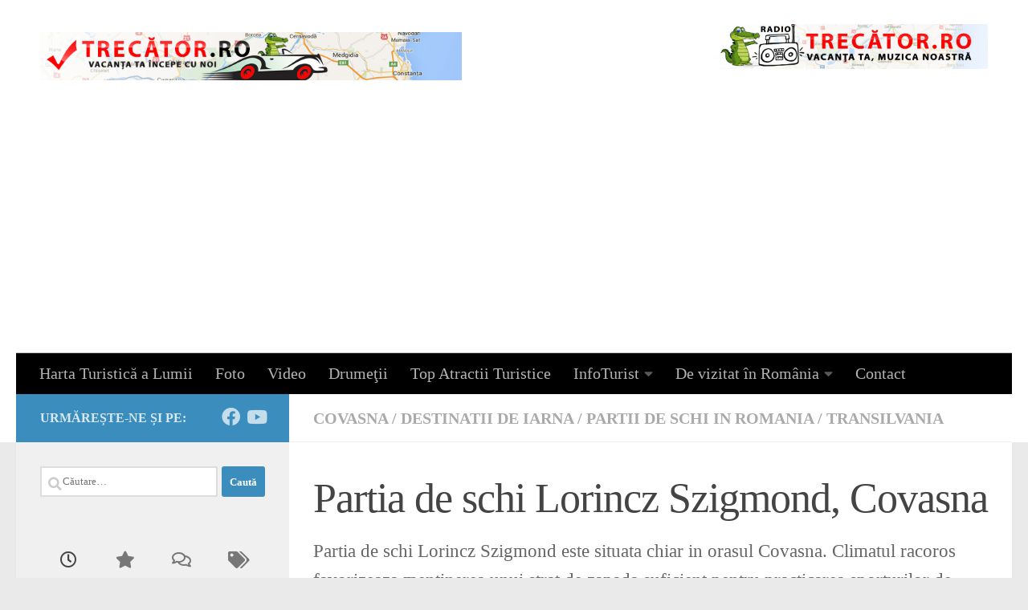

--- FILE ---
content_type: text/html; charset=UTF-8
request_url: https://www.trecator.ro/europa/romania/transilvania/partia-de-schi-lorincz-szigmond-covasna/
body_size: 21491
content:
<!DOCTYPE html>
<html class="no-js" lang="ro-RO">
<head>
  <meta charset="UTF-8">
  <meta name="viewport" content="width=device-width, initial-scale=1.0">
  <link rel="profile" href="https://gmpg.org/xfn/11" />
  <link rel="pingback" href="https://www.trecator.ro/xmlrpc.php">

  <title>Partia de schi Lorincz Szigmond, Covasna &#8211; Obiective turistice de văzut și vizitat</title>
<meta name='robots' content='max-image-preview:large' />
<script>document.documentElement.className = document.documentElement.className.replace("no-js","js");</script>
<link rel='dns-prefetch' href='//www.googletagmanager.com' />
<link rel='dns-prefetch' href='//stats.wp.com' />
<link rel='dns-prefetch' href='//jetpack.wordpress.com' />
<link rel='dns-prefetch' href='//s0.wp.com' />
<link rel='dns-prefetch' href='//public-api.wordpress.com' />
<link rel='dns-prefetch' href='//0.gravatar.com' />
<link rel='dns-prefetch' href='//1.gravatar.com' />
<link rel='dns-prefetch' href='//2.gravatar.com' />
<link rel='dns-prefetch' href='//pagead2.googlesyndication.com' />
<link rel="alternate" type="application/rss+xml" title="Obiective turistice de văzut și vizitat &raquo; Flux" href="https://www.trecator.ro/feed/" />
<link rel="alternate" type="application/rss+xml" title="Obiective turistice de văzut și vizitat &raquo; Flux comentarii" href="https://www.trecator.ro/comments/feed/" />
<link rel="alternate" type="application/rss+xml" title="Flux comentarii Obiective turistice de văzut și vizitat &raquo; Partia de schi Lorincz Szigmond, Covasna" href="https://www.trecator.ro/europa/romania/transilvania/partia-de-schi-lorincz-szigmond-covasna/feed/" />
<link rel="alternate" title="oEmbed (JSON)" type="application/json+oembed" href="https://www.trecator.ro/wp-json/oembed/1.0/embed?url=https%3A%2F%2Fwww.trecator.ro%2Feuropa%2Fromania%2Ftransilvania%2Fpartia-de-schi-lorincz-szigmond-covasna%2F" />
<link rel="alternate" title="oEmbed (XML)" type="text/xml+oembed" href="https://www.trecator.ro/wp-json/oembed/1.0/embed?url=https%3A%2F%2Fwww.trecator.ro%2Feuropa%2Fromania%2Ftransilvania%2Fpartia-de-schi-lorincz-szigmond-covasna%2F&#038;format=xml" />
<style id='wp-img-auto-sizes-contain-inline-css'>
img:is([sizes=auto i],[sizes^="auto," i]){contain-intrinsic-size:3000px 1500px}
/*# sourceURL=wp-img-auto-sizes-contain-inline-css */
</style>
<link rel='stylesheet' id='jetpack_related-posts-css' href='https://www.trecator.ro/wp-content/plugins/jetpack/modules/related-posts/related-posts.css?ver=20240116' media='all' />
<style id='wp-emoji-styles-inline-css'>

	img.wp-smiley, img.emoji {
		display: inline !important;
		border: none !important;
		box-shadow: none !important;
		height: 1em !important;
		width: 1em !important;
		margin: 0 0.07em !important;
		vertical-align: -0.1em !important;
		background: none !important;
		padding: 0 !important;
	}
/*# sourceURL=wp-emoji-styles-inline-css */
</style>
<style id='wp-block-library-inline-css'>
:root{--wp-block-synced-color:#7a00df;--wp-block-synced-color--rgb:122,0,223;--wp-bound-block-color:var(--wp-block-synced-color);--wp-editor-canvas-background:#ddd;--wp-admin-theme-color:#007cba;--wp-admin-theme-color--rgb:0,124,186;--wp-admin-theme-color-darker-10:#006ba1;--wp-admin-theme-color-darker-10--rgb:0,107,160.5;--wp-admin-theme-color-darker-20:#005a87;--wp-admin-theme-color-darker-20--rgb:0,90,135;--wp-admin-border-width-focus:2px}@media (min-resolution:192dpi){:root{--wp-admin-border-width-focus:1.5px}}.wp-element-button{cursor:pointer}:root .has-very-light-gray-background-color{background-color:#eee}:root .has-very-dark-gray-background-color{background-color:#313131}:root .has-very-light-gray-color{color:#eee}:root .has-very-dark-gray-color{color:#313131}:root .has-vivid-green-cyan-to-vivid-cyan-blue-gradient-background{background:linear-gradient(135deg,#00d084,#0693e3)}:root .has-purple-crush-gradient-background{background:linear-gradient(135deg,#34e2e4,#4721fb 50%,#ab1dfe)}:root .has-hazy-dawn-gradient-background{background:linear-gradient(135deg,#faaca8,#dad0ec)}:root .has-subdued-olive-gradient-background{background:linear-gradient(135deg,#fafae1,#67a671)}:root .has-atomic-cream-gradient-background{background:linear-gradient(135deg,#fdd79a,#004a59)}:root .has-nightshade-gradient-background{background:linear-gradient(135deg,#330968,#31cdcf)}:root .has-midnight-gradient-background{background:linear-gradient(135deg,#020381,#2874fc)}:root{--wp--preset--font-size--normal:16px;--wp--preset--font-size--huge:42px}.has-regular-font-size{font-size:1em}.has-larger-font-size{font-size:2.625em}.has-normal-font-size{font-size:var(--wp--preset--font-size--normal)}.has-huge-font-size{font-size:var(--wp--preset--font-size--huge)}.has-text-align-center{text-align:center}.has-text-align-left{text-align:left}.has-text-align-right{text-align:right}.has-fit-text{white-space:nowrap!important}#end-resizable-editor-section{display:none}.aligncenter{clear:both}.items-justified-left{justify-content:flex-start}.items-justified-center{justify-content:center}.items-justified-right{justify-content:flex-end}.items-justified-space-between{justify-content:space-between}.screen-reader-text{border:0;clip-path:inset(50%);height:1px;margin:-1px;overflow:hidden;padding:0;position:absolute;width:1px;word-wrap:normal!important}.screen-reader-text:focus{background-color:#ddd;clip-path:none;color:#444;display:block;font-size:1em;height:auto;left:5px;line-height:normal;padding:15px 23px 14px;text-decoration:none;top:5px;width:auto;z-index:100000}html :where(.has-border-color){border-style:solid}html :where([style*=border-top-color]){border-top-style:solid}html :where([style*=border-right-color]){border-right-style:solid}html :where([style*=border-bottom-color]){border-bottom-style:solid}html :where([style*=border-left-color]){border-left-style:solid}html :where([style*=border-width]){border-style:solid}html :where([style*=border-top-width]){border-top-style:solid}html :where([style*=border-right-width]){border-right-style:solid}html :where([style*=border-bottom-width]){border-bottom-style:solid}html :where([style*=border-left-width]){border-left-style:solid}html :where(img[class*=wp-image-]){height:auto;max-width:100%}:where(figure){margin:0 0 1em}html :where(.is-position-sticky){--wp-admin--admin-bar--position-offset:var(--wp-admin--admin-bar--height,0px)}@media screen and (max-width:600px){html :where(.is-position-sticky){--wp-admin--admin-bar--position-offset:0px}}

/*# sourceURL=wp-block-library-inline-css */
</style><style id='global-styles-inline-css'>
:root{--wp--preset--aspect-ratio--square: 1;--wp--preset--aspect-ratio--4-3: 4/3;--wp--preset--aspect-ratio--3-4: 3/4;--wp--preset--aspect-ratio--3-2: 3/2;--wp--preset--aspect-ratio--2-3: 2/3;--wp--preset--aspect-ratio--16-9: 16/9;--wp--preset--aspect-ratio--9-16: 9/16;--wp--preset--color--black: #000000;--wp--preset--color--cyan-bluish-gray: #abb8c3;--wp--preset--color--white: #ffffff;--wp--preset--color--pale-pink: #f78da7;--wp--preset--color--vivid-red: #cf2e2e;--wp--preset--color--luminous-vivid-orange: #ff6900;--wp--preset--color--luminous-vivid-amber: #fcb900;--wp--preset--color--light-green-cyan: #7bdcb5;--wp--preset--color--vivid-green-cyan: #00d084;--wp--preset--color--pale-cyan-blue: #8ed1fc;--wp--preset--color--vivid-cyan-blue: #0693e3;--wp--preset--color--vivid-purple: #9b51e0;--wp--preset--gradient--vivid-cyan-blue-to-vivid-purple: linear-gradient(135deg,rgb(6,147,227) 0%,rgb(155,81,224) 100%);--wp--preset--gradient--light-green-cyan-to-vivid-green-cyan: linear-gradient(135deg,rgb(122,220,180) 0%,rgb(0,208,130) 100%);--wp--preset--gradient--luminous-vivid-amber-to-luminous-vivid-orange: linear-gradient(135deg,rgb(252,185,0) 0%,rgb(255,105,0) 100%);--wp--preset--gradient--luminous-vivid-orange-to-vivid-red: linear-gradient(135deg,rgb(255,105,0) 0%,rgb(207,46,46) 100%);--wp--preset--gradient--very-light-gray-to-cyan-bluish-gray: linear-gradient(135deg,rgb(238,238,238) 0%,rgb(169,184,195) 100%);--wp--preset--gradient--cool-to-warm-spectrum: linear-gradient(135deg,rgb(74,234,220) 0%,rgb(151,120,209) 20%,rgb(207,42,186) 40%,rgb(238,44,130) 60%,rgb(251,105,98) 80%,rgb(254,248,76) 100%);--wp--preset--gradient--blush-light-purple: linear-gradient(135deg,rgb(255,206,236) 0%,rgb(152,150,240) 100%);--wp--preset--gradient--blush-bordeaux: linear-gradient(135deg,rgb(254,205,165) 0%,rgb(254,45,45) 50%,rgb(107,0,62) 100%);--wp--preset--gradient--luminous-dusk: linear-gradient(135deg,rgb(255,203,112) 0%,rgb(199,81,192) 50%,rgb(65,88,208) 100%);--wp--preset--gradient--pale-ocean: linear-gradient(135deg,rgb(255,245,203) 0%,rgb(182,227,212) 50%,rgb(51,167,181) 100%);--wp--preset--gradient--electric-grass: linear-gradient(135deg,rgb(202,248,128) 0%,rgb(113,206,126) 100%);--wp--preset--gradient--midnight: linear-gradient(135deg,rgb(2,3,129) 0%,rgb(40,116,252) 100%);--wp--preset--font-size--small: 13px;--wp--preset--font-size--medium: 20px;--wp--preset--font-size--large: 36px;--wp--preset--font-size--x-large: 42px;--wp--preset--spacing--20: 0.44rem;--wp--preset--spacing--30: 0.67rem;--wp--preset--spacing--40: 1rem;--wp--preset--spacing--50: 1.5rem;--wp--preset--spacing--60: 2.25rem;--wp--preset--spacing--70: 3.38rem;--wp--preset--spacing--80: 5.06rem;--wp--preset--shadow--natural: 6px 6px 9px rgba(0, 0, 0, 0.2);--wp--preset--shadow--deep: 12px 12px 50px rgba(0, 0, 0, 0.4);--wp--preset--shadow--sharp: 6px 6px 0px rgba(0, 0, 0, 0.2);--wp--preset--shadow--outlined: 6px 6px 0px -3px rgb(255, 255, 255), 6px 6px rgb(0, 0, 0);--wp--preset--shadow--crisp: 6px 6px 0px rgb(0, 0, 0);}:where(.is-layout-flex){gap: 0.5em;}:where(.is-layout-grid){gap: 0.5em;}body .is-layout-flex{display: flex;}.is-layout-flex{flex-wrap: wrap;align-items: center;}.is-layout-flex > :is(*, div){margin: 0;}body .is-layout-grid{display: grid;}.is-layout-grid > :is(*, div){margin: 0;}:where(.wp-block-columns.is-layout-flex){gap: 2em;}:where(.wp-block-columns.is-layout-grid){gap: 2em;}:where(.wp-block-post-template.is-layout-flex){gap: 1.25em;}:where(.wp-block-post-template.is-layout-grid){gap: 1.25em;}.has-black-color{color: var(--wp--preset--color--black) !important;}.has-cyan-bluish-gray-color{color: var(--wp--preset--color--cyan-bluish-gray) !important;}.has-white-color{color: var(--wp--preset--color--white) !important;}.has-pale-pink-color{color: var(--wp--preset--color--pale-pink) !important;}.has-vivid-red-color{color: var(--wp--preset--color--vivid-red) !important;}.has-luminous-vivid-orange-color{color: var(--wp--preset--color--luminous-vivid-orange) !important;}.has-luminous-vivid-amber-color{color: var(--wp--preset--color--luminous-vivid-amber) !important;}.has-light-green-cyan-color{color: var(--wp--preset--color--light-green-cyan) !important;}.has-vivid-green-cyan-color{color: var(--wp--preset--color--vivid-green-cyan) !important;}.has-pale-cyan-blue-color{color: var(--wp--preset--color--pale-cyan-blue) !important;}.has-vivid-cyan-blue-color{color: var(--wp--preset--color--vivid-cyan-blue) !important;}.has-vivid-purple-color{color: var(--wp--preset--color--vivid-purple) !important;}.has-black-background-color{background-color: var(--wp--preset--color--black) !important;}.has-cyan-bluish-gray-background-color{background-color: var(--wp--preset--color--cyan-bluish-gray) !important;}.has-white-background-color{background-color: var(--wp--preset--color--white) !important;}.has-pale-pink-background-color{background-color: var(--wp--preset--color--pale-pink) !important;}.has-vivid-red-background-color{background-color: var(--wp--preset--color--vivid-red) !important;}.has-luminous-vivid-orange-background-color{background-color: var(--wp--preset--color--luminous-vivid-orange) !important;}.has-luminous-vivid-amber-background-color{background-color: var(--wp--preset--color--luminous-vivid-amber) !important;}.has-light-green-cyan-background-color{background-color: var(--wp--preset--color--light-green-cyan) !important;}.has-vivid-green-cyan-background-color{background-color: var(--wp--preset--color--vivid-green-cyan) !important;}.has-pale-cyan-blue-background-color{background-color: var(--wp--preset--color--pale-cyan-blue) !important;}.has-vivid-cyan-blue-background-color{background-color: var(--wp--preset--color--vivid-cyan-blue) !important;}.has-vivid-purple-background-color{background-color: var(--wp--preset--color--vivid-purple) !important;}.has-black-border-color{border-color: var(--wp--preset--color--black) !important;}.has-cyan-bluish-gray-border-color{border-color: var(--wp--preset--color--cyan-bluish-gray) !important;}.has-white-border-color{border-color: var(--wp--preset--color--white) !important;}.has-pale-pink-border-color{border-color: var(--wp--preset--color--pale-pink) !important;}.has-vivid-red-border-color{border-color: var(--wp--preset--color--vivid-red) !important;}.has-luminous-vivid-orange-border-color{border-color: var(--wp--preset--color--luminous-vivid-orange) !important;}.has-luminous-vivid-amber-border-color{border-color: var(--wp--preset--color--luminous-vivid-amber) !important;}.has-light-green-cyan-border-color{border-color: var(--wp--preset--color--light-green-cyan) !important;}.has-vivid-green-cyan-border-color{border-color: var(--wp--preset--color--vivid-green-cyan) !important;}.has-pale-cyan-blue-border-color{border-color: var(--wp--preset--color--pale-cyan-blue) !important;}.has-vivid-cyan-blue-border-color{border-color: var(--wp--preset--color--vivid-cyan-blue) !important;}.has-vivid-purple-border-color{border-color: var(--wp--preset--color--vivid-purple) !important;}.has-vivid-cyan-blue-to-vivid-purple-gradient-background{background: var(--wp--preset--gradient--vivid-cyan-blue-to-vivid-purple) !important;}.has-light-green-cyan-to-vivid-green-cyan-gradient-background{background: var(--wp--preset--gradient--light-green-cyan-to-vivid-green-cyan) !important;}.has-luminous-vivid-amber-to-luminous-vivid-orange-gradient-background{background: var(--wp--preset--gradient--luminous-vivid-amber-to-luminous-vivid-orange) !important;}.has-luminous-vivid-orange-to-vivid-red-gradient-background{background: var(--wp--preset--gradient--luminous-vivid-orange-to-vivid-red) !important;}.has-very-light-gray-to-cyan-bluish-gray-gradient-background{background: var(--wp--preset--gradient--very-light-gray-to-cyan-bluish-gray) !important;}.has-cool-to-warm-spectrum-gradient-background{background: var(--wp--preset--gradient--cool-to-warm-spectrum) !important;}.has-blush-light-purple-gradient-background{background: var(--wp--preset--gradient--blush-light-purple) !important;}.has-blush-bordeaux-gradient-background{background: var(--wp--preset--gradient--blush-bordeaux) !important;}.has-luminous-dusk-gradient-background{background: var(--wp--preset--gradient--luminous-dusk) !important;}.has-pale-ocean-gradient-background{background: var(--wp--preset--gradient--pale-ocean) !important;}.has-electric-grass-gradient-background{background: var(--wp--preset--gradient--electric-grass) !important;}.has-midnight-gradient-background{background: var(--wp--preset--gradient--midnight) !important;}.has-small-font-size{font-size: var(--wp--preset--font-size--small) !important;}.has-medium-font-size{font-size: var(--wp--preset--font-size--medium) !important;}.has-large-font-size{font-size: var(--wp--preset--font-size--large) !important;}.has-x-large-font-size{font-size: var(--wp--preset--font-size--x-large) !important;}
/*# sourceURL=global-styles-inline-css */
</style>

<style id='classic-theme-styles-inline-css'>
/*! This file is auto-generated */
.wp-block-button__link{color:#fff;background-color:#32373c;border-radius:9999px;box-shadow:none;text-decoration:none;padding:calc(.667em + 2px) calc(1.333em + 2px);font-size:1.125em}.wp-block-file__button{background:#32373c;color:#fff;text-decoration:none}
/*# sourceURL=/wp-includes/css/classic-themes.min.css */
</style>
<link rel='stylesheet' id='wpsso-frontend-css' href='https://www.trecator.ro/wp-content/plugins/SEO%20worpress/assets/css/frontend.css?ver=1.0.0' media='all' />
<link rel='stylesheet' id='hueman-main-style-css' href='https://www.trecator.ro/wp-content/themes/hueman/assets/front/css/main.min.css?ver=3.7.27' media='all' />
<style id='hueman-main-style-inline-css'>
body { font-family:Georgia, serif;font-size:1.25rem }@media only screen and (min-width: 720px) {
        .nav > li { font-size:1.25rem; }
      }::selection { background-color: #3b8dbd; }
::-moz-selection { background-color: #3b8dbd; }a,a>span.hu-external::after,.themeform label .required,#flexslider-featured .flex-direction-nav .flex-next:hover,#flexslider-featured .flex-direction-nav .flex-prev:hover,.post-hover:hover .post-title a,.post-title a:hover,.sidebar.s1 .post-nav li a:hover i,.content .post-nav li a:hover i,.post-related a:hover,.sidebar.s1 .widget_rss ul li a,#footer .widget_rss ul li a,.sidebar.s1 .widget_calendar a,#footer .widget_calendar a,.sidebar.s1 .alx-tab .tab-item-category a,.sidebar.s1 .alx-posts .post-item-category a,.sidebar.s1 .alx-tab li:hover .tab-item-title a,.sidebar.s1 .alx-tab li:hover .tab-item-comment a,.sidebar.s1 .alx-posts li:hover .post-item-title a,#footer .alx-tab .tab-item-category a,#footer .alx-posts .post-item-category a,#footer .alx-tab li:hover .tab-item-title a,#footer .alx-tab li:hover .tab-item-comment a,#footer .alx-posts li:hover .post-item-title a,.comment-tabs li.active a,.comment-awaiting-moderation,.child-menu a:hover,.child-menu .current_page_item > a,.wp-pagenavi a{ color: #3b8dbd; }input[type="submit"],.themeform button[type="submit"],.sidebar.s1 .sidebar-top,.sidebar.s1 .sidebar-toggle,#flexslider-featured .flex-control-nav li a.flex-active,.post-tags a:hover,.sidebar.s1 .widget_calendar caption,#footer .widget_calendar caption,.author-bio .bio-avatar:after,.commentlist li.bypostauthor > .comment-body:after,.commentlist li.comment-author-admin > .comment-body:after{ background-color: #3b8dbd; }.post-format .format-container { border-color: #3b8dbd; }.sidebar.s1 .alx-tabs-nav li.active a,#footer .alx-tabs-nav li.active a,.comment-tabs li.active a,.wp-pagenavi a:hover,.wp-pagenavi a:active,.wp-pagenavi span.current{ border-bottom-color: #3b8dbd!important; }.sidebar.s2 .post-nav li a:hover i,
.sidebar.s2 .widget_rss ul li a,
.sidebar.s2 .widget_calendar a,
.sidebar.s2 .alx-tab .tab-item-category a,
.sidebar.s2 .alx-posts .post-item-category a,
.sidebar.s2 .alx-tab li:hover .tab-item-title a,
.sidebar.s2 .alx-tab li:hover .tab-item-comment a,
.sidebar.s2 .alx-posts li:hover .post-item-title a { color: #82b965; }
.sidebar.s2 .sidebar-top,.sidebar.s2 .sidebar-toggle,.post-comments,.jp-play-bar,.jp-volume-bar-value,.sidebar.s2 .widget_calendar caption{ background-color: #82b965; }.sidebar.s2 .alx-tabs-nav li.active a { border-bottom-color: #82b965; }
.post-comments::before { border-right-color: #82b965; }
      .search-expand,
              #nav-topbar.nav-container { background-color: #26272b}@media only screen and (min-width: 720px) {
                #nav-topbar .nav ul { background-color: #26272b; }
              }.is-scrolled #header .nav-container.desktop-sticky,
              .is-scrolled #header .search-expand { background-color: #26272b; background-color: rgba(38,39,43,0.90) }.is-scrolled .topbar-transparent #nav-topbar.desktop-sticky .nav ul { background-color: #26272b; background-color: rgba(38,39,43,0.95) }#header { background-color: #ffffff; }
@media only screen and (min-width: 720px) {
  #nav-header .nav ul { background-color: #ffffff; }
}
        #header #nav-mobile { background-color: #33363b; }.is-scrolled #header #nav-mobile { background-color: #33363b; background-color: rgba(51,54,59,0.90) }#nav-header.nav-container, #main-header-search .search-expand { background-color: #000000; }
@media only screen and (min-width: 720px) {
  #nav-header .nav ul { background-color: #000000; }
}
        img { -webkit-border-radius: 2px; border-radius: 2px; }body { background-color: #eaeaea; }
/*# sourceURL=hueman-main-style-inline-css */
</style>
<link rel='stylesheet' id='hueman-font-awesome-css' href='https://www.trecator.ro/wp-content/themes/hueman/assets/front/css/font-awesome.min.css?ver=3.7.27' media='all' />
<link rel='stylesheet' id='sharedaddy-css' href='https://www.trecator.ro/wp-content/plugins/jetpack/modules/sharedaddy/sharing.css?ver=15.4' media='all' />
<link rel='stylesheet' id='social-logos-css' href='https://www.trecator.ro/wp-content/plugins/jetpack/_inc/social-logos/social-logos.min.css?ver=15.4' media='all' />
<script id="jetpack_related-posts-js-extra">
var related_posts_js_options = {"post_heading":"h4"};
//# sourceURL=jetpack_related-posts-js-extra
</script>
<script src="https://www.trecator.ro/wp-content/plugins/jetpack/_inc/build/related-posts/related-posts.min.js?ver=20240116" id="jetpack_related-posts-js"></script>
<script src="https://www.trecator.ro/wp-includes/js/jquery/jquery.min.js?ver=3.7.1" id="jquery-core-js"></script>
<script src="https://www.trecator.ro/wp-includes/js/jquery/jquery-migrate.min.js?ver=3.4.1" id="jquery-migrate-js"></script>
<script src="https://www.trecator.ro/wp-content/themes/hueman/assets/front/js/libs/mobile-detect.min.js?ver=3.7.27" id="mobile-detect-js" defer></script>

<!-- Google tag (gtag.js) snippet added by Site Kit -->
<!-- Google Analytics snippet added by Site Kit -->
<script src="https://www.googletagmanager.com/gtag/js?id=GT-PZM48CB" id="google_gtagjs-js" async></script>
<script id="google_gtagjs-js-after">
window.dataLayer = window.dataLayer || [];function gtag(){dataLayer.push(arguments);}
gtag("set","linker",{"domains":["www.trecator.ro"]});
gtag("js", new Date());
gtag("set", "developer_id.dZTNiMT", true);
gtag("config", "GT-PZM48CB");
//# sourceURL=google_gtagjs-js-after
</script>
<link rel="https://api.w.org/" href="https://www.trecator.ro/wp-json/" /><link rel="alternate" title="JSON" type="application/json" href="https://www.trecator.ro/wp-json/wp/v2/posts/3546" /><link rel="EditURI" type="application/rsd+xml" title="RSD" href="https://www.trecator.ro/xmlrpc.php?rsd" />
<meta name="generator" content="WordPress 6.9" />
<link rel="canonical" href="https://www.trecator.ro/europa/romania/transilvania/partia-de-schi-lorincz-szigmond-covasna/" />
<link rel='shortlink' href='https://www.trecator.ro/?p=3546' />
<meta name="generator" content="Site Kit by Google 1.170.0" />	<style>img#wpstats{display:none}</style>
		<title>Partia de schi Lorincz Szigmond, Covasna</title>
<meta name="description" content="Partia de schi Lorincz Szigmond este situata chiar in orasul Covasna. Climatul racoros favorizeaza mentinerea unui strat de zapada suficient pentru practicarea sporturilor de iarna. Partea inferioara a partiei, amplasata la o altitudine de&#046;&#046;&#046;" />
<link rel="canonical" href="https://www.trecator.ro/europa/romania/transilvania/partia-de-schi-lorincz-szigmond-covasna/" />
<meta name="robots" content="index,follow" />
<meta property="og:title" content="Partia de schi Lorincz Szigmond, Covasna" />
<meta property="og:description" content="Partia de schi Lorincz Szigmond este situata chiar in orasul Covasna. Climatul racoros favorizeaza mentinerea unui strat de zapada suficient pentru practicarea sporturilor de iarna. Partea inferioara a partiei, amplasata la o altitudine de&#046;&#046;&#046;" />
<meta property="og:type" content="article" />
<meta property="og:url" content="https://www.trecator.ro/europa/romania/transilvania/partia-de-schi-lorincz-szigmond-covasna/" />
<meta property="og:image" content="https://www.trecator.ro/wp-content/uploads/2015/11/Partia-de-schi-Lorincz-Szigmond-02-1024x768.jpg" />
<meta property="og:image:width" content="1024" />
<meta property="og:image:height" content="768" />
<meta property="og:site_name" content="Obiective turistice de văzut și vizitat" />
<meta name="twitter:card" content="summary_large_image" />
<meta name="twitter:title" content="Partia de schi Lorincz Szigmond, Covasna" />
<meta name="twitter:description" content="Partia de schi Lorincz Szigmond este situata chiar in orasul Covasna. Climatul racoros favorizeaza mentinerea unui strat de zapada suficient pentru practicarea sporturilor de iarna. Partea inferioara a partiei, amplasata la o altitudine de&#046;&#046;&#046;" />
<meta name="twitter:image" content="https://www.trecator.ro/wp-content/uploads/2015/11/Partia-de-schi-Lorincz-Szigmond-02-1024x768.jpg" />
    <link rel="preload" as="font" type="font/woff2" href="https://www.trecator.ro/wp-content/themes/hueman/assets/front/webfonts/fa-brands-400.woff2?v=5.15.2" crossorigin="anonymous"/>
    <link rel="preload" as="font" type="font/woff2" href="https://www.trecator.ro/wp-content/themes/hueman/assets/front/webfonts/fa-regular-400.woff2?v=5.15.2" crossorigin="anonymous"/>
    <link rel="preload" as="font" type="font/woff2" href="https://www.trecator.ro/wp-content/themes/hueman/assets/front/webfonts/fa-solid-900.woff2?v=5.15.2" crossorigin="anonymous"/>
  <!--[if lt IE 9]>
<script src="https://www.trecator.ro/wp-content/themes/hueman/assets/front/js/ie/html5shiv-printshiv.min.js"></script>
<script src="https://www.trecator.ro/wp-content/themes/hueman/assets/front/js/ie/selectivizr.js"></script>
<![endif]-->

<!-- Google AdSense meta tags added by Site Kit -->
<meta name="google-adsense-platform-account" content="ca-host-pub-2644536267352236">
<meta name="google-adsense-platform-domain" content="sitekit.withgoogle.com">
<!-- End Google AdSense meta tags added by Site Kit -->

<!-- Google AdSense snippet added by Site Kit -->
<script async src="https://pagead2.googlesyndication.com/pagead/js/adsbygoogle.js?client=ca-pub-2919969912971564&amp;host=ca-host-pub-2644536267352236" crossorigin="anonymous"></script>

<!-- End Google AdSense snippet added by Site Kit -->

<!-- Jetpack Open Graph Tags -->
<meta property="og:type" content="article" />
<meta property="og:title" content="Partia de schi Lorincz Szigmond, Covasna" />
<meta property="og:url" content="https://www.trecator.ro/europa/romania/transilvania/partia-de-schi-lorincz-szigmond-covasna/" />
<meta property="og:description" content="Partia de schi Lorincz Szigmond este situata chiar in orasul Covasna. Climatul racoros favorizeaza mentinerea unui strat de zapada suficient pentru practicarea sporturilor de iarna. Partea inferioa…" />
<meta property="article:published_time" content="2015-11-22T06:00:00+00:00" />
<meta property="article:modified_time" content="2021-03-18T11:59:12+00:00" />
<meta property="og:site_name" content="Obiective turistice de văzut și vizitat" />
<meta property="og:image" content="https://www.trecator.ro/wp-content/uploads/2015/11/Partia-de-schi-Lorincz-Szigmond-02.jpg" />
<meta property="og:image:width" content="2016" />
<meta property="og:image:height" content="1512" />
<meta property="og:image:alt" content="" />
<meta property="og:locale" content="ro_RO" />
<meta name="twitter:text:title" content="Partia de schi Lorincz Szigmond, Covasna" />
<meta name="twitter:image" content="https://www.trecator.ro/wp-content/uploads/2015/11/Partia-de-schi-Lorincz-Szigmond-02.jpg?w=640" />
<meta name="twitter:card" content="summary_large_image" />

<!-- End Jetpack Open Graph Tags -->
</head>

<body class="wp-singular post-template-default single single-post postid-3546 single-format-standard wp-custom-logo wp-embed-responsive wp-theme-hueman col-2cr full-width mobile-sidebar-hide header-desktop-sticky header-mobile-sticky hueman-3-7-27 chrome">
<div id="wrapper">
  <a class="screen-reader-text skip-link" href="#content">Skip to content</a>
  
  <header id="header" class="specific-mobile-menu-on one-mobile-menu mobile_menu header-ads-desktop  topbar-transparent no-header-img">
        <nav class="nav-container group mobile-menu mobile-sticky " id="nav-mobile" data-menu-id="header-1">
  <div class="mobile-title-logo-in-header"><p class="site-title">                  <a class="custom-logo-link" href="https://www.trecator.ro/" rel="home" title="Obiective turistice de văzut și vizitat | Home page"><img src="https://www.trecator.ro/wp-content/uploads/2016/11/trecator.jpg" alt="Obiective turistice de văzut și vizitat" width="1400" height="160"/></a>                </p></div>
        
                    <!-- <div class="ham__navbar-toggler collapsed" aria-expanded="false">
          <div class="ham__navbar-span-wrapper">
            <span class="ham-toggler-menu__span"></span>
          </div>
        </div> -->
        <button class="ham__navbar-toggler-two collapsed" title="Menu" aria-expanded="false">
          <span class="ham__navbar-span-wrapper">
            <span class="line line-1"></span>
            <span class="line line-2"></span>
            <span class="line line-3"></span>
          </span>
        </button>
            
      <div class="nav-text"></div>
      <div class="nav-wrap container">
                  <ul class="nav container-inner group mobile-search">
                            <li>
                  <form role="search" method="get" class="search-form" action="https://www.trecator.ro/">
				<label>
					<span class="screen-reader-text">Caută după:</span>
					<input type="search" class="search-field" placeholder="Căutare&hellip;" value="" name="s" />
				</label>
				<input type="submit" class="search-submit" value="Caută" />
			</form>                </li>
                      </ul>
                <ul id="menu-mobil" class="nav container-inner group"><li id="menu-item-36633" class="menu-item menu-item-type-custom menu-item-object-custom menu-item-36633"><a href="https://harta.trecator.ro/">Harta Turistică a Lumii</a></li>
<li id="menu-item-26597" class="menu-item menu-item-type-taxonomy menu-item-object-category menu-item-26597"><a href="https://www.trecator.ro/category/top-atractii-turistice/">Top Atractii Turistice</a></li>
<li id="menu-item-16734" class="menu-item menu-item-type-taxonomy menu-item-object-category current-post-ancestor menu-item-has-children menu-item-16734"><a href="https://www.trecator.ro/category/obiective-turistice-romania/">Obiective Turistice Romania</a>
<ul class="sub-menu">
	<li id="menu-item-20810" class="menu-item menu-item-type-taxonomy menu-item-object-category menu-item-20810"><a href="https://www.trecator.ro/category/obiective-turistice-romania/cascade/">Cascade</a></li>
	<li id="menu-item-20808" class="menu-item menu-item-type-taxonomy menu-item-object-category menu-item-20808"><a href="https://www.trecator.ro/category/obiective-turistice-romania/castele-cetati-biserici-fortificate/">Castele și Cetăți</a></li>
	<li id="menu-item-20811" class="menu-item menu-item-type-taxonomy menu-item-object-category menu-item-20811"><a href="https://www.trecator.ro/category/obiective-turistice-romania/catedrale-palate/">Catedrale, Palate</a></li>
	<li id="menu-item-20812" class="menu-item menu-item-type-taxonomy menu-item-object-category menu-item-20812"><a href="https://www.trecator.ro/category/obiective-turistice-romania/crame/">Crame</a></li>
	<li id="menu-item-20813" class="menu-item menu-item-type-taxonomy menu-item-object-category menu-item-20813"><a href="https://www.trecator.ro/category/obiective-turistice-romania/lacuri-defilee-baraj/">Lacuri Defilee Baraj</a></li>
	<li id="menu-item-20814" class="menu-item menu-item-type-taxonomy menu-item-object-category menu-item-20814"><a href="https://www.trecator.ro/category/obiective-turistice-romania/locuri-agrement/">Locuri Agrement</a></li>
	<li id="menu-item-20807" class="menu-item menu-item-type-taxonomy menu-item-object-category menu-item-20807"><a href="https://www.trecator.ro/category/obiective-turistice-romania/manastiri/">Mănăstiri</a></li>
	<li id="menu-item-20815" class="menu-item menu-item-type-taxonomy menu-item-object-category menu-item-20815"><a href="https://www.trecator.ro/category/obiective-turistice-romania/muzee/">Muzee</a></li>
	<li id="menu-item-20809" class="menu-item menu-item-type-taxonomy menu-item-object-category menu-item-20809"><a href="https://www.trecator.ro/category/obiective-turistice-romania/pesteri/">Peșteri</a></li>
	<li id="menu-item-20817" class="menu-item menu-item-type-taxonomy menu-item-object-category menu-item-20817"><a href="https://www.trecator.ro/category/obiective-turistice-romania/rezervatii-naturale/">Rezervații Naturale</a></li>
</ul>
</li>
<li id="menu-item-16735" class="menu-item menu-item-type-custom menu-item-object-custom menu-item-16735"><a href="https://photos.trecator.ro/">Galerie Foto</a></li>
<li id="menu-item-23001" class="menu-item menu-item-type-custom menu-item-object-custom menu-item-23001"><a href="https://video.trecator.ro/">Video</a></li>
<li id="menu-item-23587" class="menu-item menu-item-type-custom menu-item-object-custom menu-item-23587"><a href="https://radio.trecator.ro/">Radio Trecător</a></li>
<li id="menu-item-16736" class="menu-item menu-item-type-post_type menu-item-object-page menu-item-16736"><a href="https://www.trecator.ro/contact/">Contact</a></li>
</ul>      </div>
</nav><!--/#nav-topbar-->  
  
  <div class="container group">
        <div class="container-inner">

                    <div class="group hu-pad central-header-zone">
                  <div class="logo-tagline-group">
                      <p class="site-title">                  <a class="custom-logo-link" href="https://www.trecator.ro/" rel="home" title="Obiective turistice de văzut și vizitat | Home page"><img src="https://www.trecator.ro/wp-content/uploads/2016/11/trecator.jpg" alt="Obiective turistice de văzut și vizitat" width="1400" height="160"/></a>                </p>                                        </div>

                                        <div id="header-widgets">
                          <div id="block-4" class="widget widget_block"><a href="https://radio.trecator.ro/" target="_blank" rel="noopener"><img decoding="async" class="aligncenter wp-image-23562" src="https://www.trecator.ro/wp-content/uploads/2022/05/radio-trecator-RO-1024x167.jpg" alt="" width="342" height="62" /></a></div>                      </div><!--/#header-ads-->
                                </div>
      
                <nav class="nav-container group desktop-menu " id="nav-header" data-menu-id="header-2">
    <div class="nav-text"><!-- put your mobile menu text here --></div>

  <div class="nav-wrap container">
        <ul id="menu-meniu-header" class="nav container-inner group"><li id="menu-item-36634" class="menu-item menu-item-type-custom menu-item-object-custom menu-item-36634"><a href="https://harta.trecator.ro/">Harta Turistică a Lumii</a></li>
<li id="menu-item-11303" class="menu-item menu-item-type-custom menu-item-object-custom menu-item-11303"><a href="https://photos.trecator.ro/">Foto</a></li>
<li id="menu-item-23002" class="menu-item menu-item-type-custom menu-item-object-custom menu-item-23002"><a href="https://video.trecator.ro/">Video</a></li>
<li id="menu-item-16526" class="menu-item menu-item-type-taxonomy menu-item-object-category menu-item-16526"><a href="https://www.trecator.ro/category/infoturist/drumetii/">Drumeţii</a></li>
<li id="menu-item-16527" class="menu-item menu-item-type-taxonomy menu-item-object-category menu-item-16527"><a href="https://www.trecator.ro/category/top-atractii-turistice/">Top Atractii Turistice</a></li>
<li id="menu-item-16504" class="menu-item menu-item-type-taxonomy menu-item-object-category current-post-ancestor menu-item-has-children menu-item-16504"><a href="https://www.trecator.ro/category/infoturist/">InfoTurist</a>
<ul class="sub-menu">
	<li id="menu-item-16522" class="menu-item menu-item-type-taxonomy menu-item-object-category menu-item-16522"><a href="https://www.trecator.ro/category/infoturist/autostrazi/">Autostrazi</a></li>
	<li id="menu-item-16525" class="menu-item menu-item-type-taxonomy menu-item-object-category menu-item-16525"><a href="https://www.trecator.ro/category/infoturist/destinatii-de-vara/">Destinatii de vara</a></li>
	<li id="menu-item-36635" class="menu-item menu-item-type-taxonomy menu-item-object-category current-post-ancestor current-menu-parent current-post-parent menu-item-36635"><a href="https://www.trecator.ro/category/infoturist/destinatii-de-iarna/">Destinatii de iarna</a></li>
	<li id="menu-item-16492" class="menu-item menu-item-type-taxonomy menu-item-object-category current-post-ancestor menu-item-has-children menu-item-16492"><a href="https://www.trecator.ro/category/europa/romania/">Regiuni România</a>
	<ul class="sub-menu">
		<li id="menu-item-16500" class="menu-item menu-item-type-taxonomy menu-item-object-category menu-item-has-children menu-item-16500"><a href="https://www.trecator.ro/category/europa/romania/banat/">Banat</a>
		<ul class="sub-menu">
			<li id="menu-item-16728" class="menu-item menu-item-type-taxonomy menu-item-object-category menu-item-16728"><a href="https://www.trecator.ro/category/europa/romania/banat/judetul-caras-severin/">Caras-Severin</a></li>
			<li id="menu-item-16729" class="menu-item menu-item-type-taxonomy menu-item-object-category menu-item-16729"><a href="https://www.trecator.ro/category/europa/romania/banat/judetul-timis/">Timis</a></li>
		</ul>
</li>
		<li id="menu-item-16501" class="menu-item menu-item-type-taxonomy menu-item-object-category menu-item-has-children menu-item-16501"><a href="https://www.trecator.ro/category/europa/romania/bucovina/">Bucovina</a>
		<ul class="sub-menu">
			<li id="menu-item-16737" class="menu-item menu-item-type-taxonomy menu-item-object-category menu-item-16737"><a href="https://www.trecator.ro/category/europa/romania/bucovina/judetul-botosani/">Botosani</a></li>
			<li id="menu-item-16738" class="menu-item menu-item-type-taxonomy menu-item-object-category menu-item-16738"><a href="https://www.trecator.ro/category/europa/romania/bucovina/judetul-suceava/">Suceava</a></li>
		</ul>
</li>
		<li id="menu-item-16498" class="menu-item menu-item-type-taxonomy menu-item-object-category menu-item-has-children menu-item-16498"><a href="https://www.trecator.ro/category/europa/romania/crisana/">Crisana</a>
		<ul class="sub-menu">
			<li id="menu-item-16740" class="menu-item menu-item-type-taxonomy menu-item-object-category menu-item-16740"><a href="https://www.trecator.ro/category/europa/romania/crisana/judetul-arad/">Arad</a></li>
			<li id="menu-item-16741" class="menu-item menu-item-type-taxonomy menu-item-object-category menu-item-16741"><a href="https://www.trecator.ro/category/europa/romania/crisana/judetul-bihor/">Bihor</a></li>
		</ul>
</li>
		<li id="menu-item-16496" class="menu-item menu-item-type-taxonomy menu-item-object-category menu-item-has-children menu-item-16496"><a href="https://www.trecator.ro/category/europa/romania/dobrogea/">Dobrogea</a>
		<ul class="sub-menu">
			<li id="menu-item-16742" class="menu-item menu-item-type-taxonomy menu-item-object-category menu-item-16742"><a href="https://www.trecator.ro/category/europa/romania/dobrogea/judetul-constanta/">Constanta</a></li>
			<li id="menu-item-16743" class="menu-item menu-item-type-taxonomy menu-item-object-category menu-item-16743"><a href="https://www.trecator.ro/category/europa/romania/dobrogea/judetul-tulcea/">Tulcea</a></li>
		</ul>
</li>
		<li id="menu-item-16499" class="menu-item menu-item-type-taxonomy menu-item-object-category menu-item-has-children menu-item-16499"><a href="https://www.trecator.ro/category/europa/romania/maramures/">Maramures</a>
		<ul class="sub-menu">
			<li id="menu-item-16744" class="menu-item menu-item-type-taxonomy menu-item-object-category menu-item-16744"><a href="https://www.trecator.ro/category/europa/romania/maramures/">Maramures</a></li>
			<li id="menu-item-16745" class="menu-item menu-item-type-taxonomy menu-item-object-category menu-item-16745"><a href="https://www.trecator.ro/category/europa/romania/maramures/judetul-satu-mare/">Satu-Mare</a></li>
		</ul>
</li>
		<li id="menu-item-16497" class="menu-item menu-item-type-taxonomy menu-item-object-category menu-item-has-children menu-item-16497"><a href="https://www.trecator.ro/category/europa/romania/moldova/">Moldova</a>
		<ul class="sub-menu">
			<li id="menu-item-16746" class="menu-item menu-item-type-taxonomy menu-item-object-category menu-item-16746"><a href="https://www.trecator.ro/category/europa/romania/moldova/judetul-bacau/">Bacau</a></li>
			<li id="menu-item-16747" class="menu-item menu-item-type-taxonomy menu-item-object-category menu-item-16747"><a href="https://www.trecator.ro/category/europa/romania/moldova/judetul-galati/">Galati</a></li>
			<li id="menu-item-16748" class="menu-item menu-item-type-taxonomy menu-item-object-category menu-item-16748"><a href="https://www.trecator.ro/category/europa/romania/moldova/judetul-iasi/">Iasi</a></li>
			<li id="menu-item-16749" class="menu-item menu-item-type-taxonomy menu-item-object-category menu-item-16749"><a href="https://www.trecator.ro/category/europa/romania/moldova/judetul-neamt/">Neamt</a></li>
			<li id="menu-item-16750" class="menu-item menu-item-type-taxonomy menu-item-object-category menu-item-16750"><a href="https://www.trecator.ro/category/europa/romania/moldova/judetul-vaslui/">Vaslui</a></li>
			<li id="menu-item-16751" class="menu-item menu-item-type-taxonomy menu-item-object-category menu-item-16751"><a href="https://www.trecator.ro/category/europa/romania/moldova/judetul-vrancea/">Vrancea</a></li>
		</ul>
</li>
		<li id="menu-item-16494" class="menu-item menu-item-type-taxonomy menu-item-object-category menu-item-has-children menu-item-16494"><a href="https://www.trecator.ro/category/europa/romania/muntenia/">Muntenia</a>
		<ul class="sub-menu">
			<li id="menu-item-16752" class="menu-item menu-item-type-taxonomy menu-item-object-category menu-item-16752"><a href="https://www.trecator.ro/category/europa/romania/muntenia/judetul-arges/">Arges</a></li>
			<li id="menu-item-16753" class="menu-item menu-item-type-taxonomy menu-item-object-category menu-item-16753"><a href="https://www.trecator.ro/category/europa/romania/muntenia/judetul-braila/">Braila</a></li>
			<li id="menu-item-16754" class="menu-item menu-item-type-taxonomy menu-item-object-category menu-item-16754"><a href="https://www.trecator.ro/category/europa/romania/muntenia/judetul-buzau/">Buzau</a></li>
			<li id="menu-item-16755" class="menu-item menu-item-type-taxonomy menu-item-object-category menu-item-16755"><a href="https://www.trecator.ro/category/europa/romania/muntenia/judetul-calarasi/">Calarasi</a></li>
			<li id="menu-item-16756" class="menu-item menu-item-type-taxonomy menu-item-object-category menu-item-16756"><a href="https://www.trecator.ro/category/europa/romania/muntenia/judetul-dambovita/">Dambovita</a></li>
			<li id="menu-item-16757" class="menu-item menu-item-type-taxonomy menu-item-object-category menu-item-16757"><a href="https://www.trecator.ro/category/europa/romania/muntenia/judetul-giurgiu/">Giurgiu</a></li>
			<li id="menu-item-16761" class="menu-item menu-item-type-taxonomy menu-item-object-category menu-item-16761"><a href="https://www.trecator.ro/category/europa/romania/muntenia/judetul-ialomita/">Ialomita</a></li>
			<li id="menu-item-16758" class="menu-item menu-item-type-taxonomy menu-item-object-category menu-item-16758"><a href="https://www.trecator.ro/category/europa/romania/muntenia/judetul-ilfov/">Ilfov</a></li>
			<li id="menu-item-16759" class="menu-item menu-item-type-taxonomy menu-item-object-category menu-item-16759"><a href="https://www.trecator.ro/category/europa/romania/muntenia/judetul-prahova/">Prahova</a></li>
			<li id="menu-item-16760" class="menu-item menu-item-type-taxonomy menu-item-object-category menu-item-16760"><a href="https://www.trecator.ro/category/europa/romania/muntenia/judetul-teleorman/">Teleorman</a></li>
		</ul>
</li>
		<li id="menu-item-16495" class="menu-item menu-item-type-taxonomy menu-item-object-category menu-item-has-children menu-item-16495"><a href="https://www.trecator.ro/category/europa/romania/oltenia/">Oltenia</a>
		<ul class="sub-menu">
			<li id="menu-item-16762" class="menu-item menu-item-type-taxonomy menu-item-object-category menu-item-16762"><a href="https://www.trecator.ro/category/europa/romania/oltenia/judetul-dolj/">Dolj</a></li>
			<li id="menu-item-16763" class="menu-item menu-item-type-taxonomy menu-item-object-category menu-item-16763"><a href="https://www.trecator.ro/category/europa/romania/oltenia/judetul-gorj/">Gorj</a></li>
			<li id="menu-item-16764" class="menu-item menu-item-type-taxonomy menu-item-object-category menu-item-16764"><a href="https://www.trecator.ro/category/europa/romania/oltenia/judetul-mehedinti/">Mehedinti</a></li>
			<li id="menu-item-16765" class="menu-item menu-item-type-taxonomy menu-item-object-category menu-item-16765"><a href="https://www.trecator.ro/category/europa/romania/oltenia/judetul-olt/">Olt</a></li>
			<li id="menu-item-16766" class="menu-item menu-item-type-taxonomy menu-item-object-category menu-item-16766"><a href="https://www.trecator.ro/category/europa/romania/oltenia/judetul-valcea/">Valcea</a></li>
		</ul>
</li>
		<li id="menu-item-16493" class="menu-item menu-item-type-taxonomy menu-item-object-category current-post-ancestor current-menu-parent current-post-parent menu-item-has-children menu-item-16493"><a href="https://www.trecator.ro/category/europa/romania/transilvania/">Transilvania</a>
		<ul class="sub-menu">
			<li id="menu-item-16767" class="menu-item menu-item-type-taxonomy menu-item-object-category menu-item-16767"><a href="https://www.trecator.ro/category/europa/romania/transilvania/judetul-alba/">Alba</a></li>
			<li id="menu-item-16768" class="menu-item menu-item-type-taxonomy menu-item-object-category menu-item-16768"><a href="https://www.trecator.ro/category/europa/romania/transilvania/judetul-bistrita-nasaud/">Bistrita-Nasaud</a></li>
			<li id="menu-item-16769" class="menu-item menu-item-type-taxonomy menu-item-object-category menu-item-16769"><a href="https://www.trecator.ro/category/europa/romania/transilvania/judetul-brasov/">Brasov</a></li>
			<li id="menu-item-16770" class="menu-item menu-item-type-taxonomy menu-item-object-category menu-item-16770"><a href="https://www.trecator.ro/category/europa/romania/transilvania/judetul-cluj/">Cluj</a></li>
			<li id="menu-item-16771" class="menu-item menu-item-type-taxonomy menu-item-object-category current-post-ancestor current-menu-parent current-post-parent menu-item-16771"><a href="https://www.trecator.ro/category/europa/romania/transilvania/judetul-covasna/">Covasna</a></li>
			<li id="menu-item-16772" class="menu-item menu-item-type-taxonomy menu-item-object-category menu-item-16772"><a href="https://www.trecator.ro/category/europa/romania/transilvania/judetul-harghita/">Harghita</a></li>
			<li id="menu-item-16773" class="menu-item menu-item-type-taxonomy menu-item-object-category menu-item-16773"><a href="https://www.trecator.ro/category/europa/romania/transilvania/judetul-hunedoara/">Hunedoara</a></li>
			<li id="menu-item-16774" class="menu-item menu-item-type-taxonomy menu-item-object-category menu-item-16774"><a href="https://www.trecator.ro/category/europa/romania/transilvania/judetul-mures/">Mures</a></li>
			<li id="menu-item-16775" class="menu-item menu-item-type-taxonomy menu-item-object-category menu-item-16775"><a href="https://www.trecator.ro/category/europa/romania/transilvania/judetul-salaj/">Salaj</a></li>
			<li id="menu-item-16776" class="menu-item menu-item-type-taxonomy menu-item-object-category menu-item-16776"><a href="https://www.trecator.ro/category/europa/romania/transilvania/judetul-sibiu/">Sibiu</a></li>
		</ul>
</li>
	</ul>
</li>
</ul>
</li>
<li id="menu-item-16521" class="menu-item menu-item-type-taxonomy menu-item-object-category current-post-ancestor menu-item-has-children menu-item-16521"><a href="https://www.trecator.ro/category/obiective-turistice-romania/">De vizitat în România</a>
<ul class="sub-menu">
	<li id="menu-item-16700" class="menu-item menu-item-type-taxonomy menu-item-object-category menu-item-16700"><a href="https://www.trecator.ro/category/obiective-turistice-romania/biserici-sinagoci-moscheele/">Biserici, Sinagogi, Moschei</a></li>
	<li id="menu-item-16540" class="menu-item menu-item-type-taxonomy menu-item-object-category menu-item-16540"><a href="https://www.trecator.ro/category/obiective-turistice-romania/cascade/">Cascade</a></li>
	<li id="menu-item-16541" class="menu-item menu-item-type-taxonomy menu-item-object-category menu-item-16541"><a href="https://www.trecator.ro/category/obiective-turistice-romania/castele-cetati-biserici-fortificate/">Castele și Cetăți</a></li>
	<li id="menu-item-16715" class="menu-item menu-item-type-taxonomy menu-item-object-category menu-item-16715"><a href="https://www.trecator.ro/category/obiective-turistice-romania/catedrale-palate/">Catedrale, Palate</a></li>
	<li id="menu-item-16630" class="menu-item menu-item-type-taxonomy menu-item-object-category menu-item-16630"><a href="https://www.trecator.ro/category/obiective-turistice-romania/crame/">Crame</a></li>
	<li id="menu-item-16533" class="menu-item menu-item-type-taxonomy menu-item-object-category menu-item-16533"><a href="https://www.trecator.ro/category/obiective-turistice-romania/orase/">Orase</a></li>
	<li id="menu-item-16535" class="menu-item menu-item-type-taxonomy menu-item-object-category menu-item-16535"><a href="https://www.trecator.ro/category/obiective-turistice-romania/manastiri/">Mănăstiri</a></li>
	<li id="menu-item-16543" class="menu-item menu-item-type-taxonomy menu-item-object-category menu-item-16543"><a href="https://www.trecator.ro/category/obiective-turistice-romania/muzee/">Muzee</a></li>
	<li id="menu-item-16536" class="menu-item menu-item-type-taxonomy menu-item-object-category current-post-ancestor current-menu-parent current-post-parent menu-item-16536"><a href="https://www.trecator.ro/category/obiective-turistice-romania/partii-de-schi-in-romania/">Partii de schi</a></li>
	<li id="menu-item-16537" class="menu-item menu-item-type-taxonomy menu-item-object-category menu-item-16537"><a href="https://www.trecator.ro/category/obiective-turistice-romania/pesteri/">Peșteri</a></li>
	<li id="menu-item-16538" class="menu-item menu-item-type-taxonomy menu-item-object-category menu-item-16538"><a href="https://www.trecator.ro/category/obiective-turistice-romania/preistorie-si-antichitate/">Preistorie si antichitate</a></li>
	<li id="menu-item-16539" class="menu-item menu-item-type-taxonomy menu-item-object-category menu-item-16539"><a href="https://www.trecator.ro/category/obiective-turistice-romania/rezervatii-naturale/">Rezervații Naturale</a></li>
	<li id="menu-item-16631" class="menu-item menu-item-type-taxonomy menu-item-object-category menu-item-16631"><a href="https://www.trecator.ro/category/obiective-turistice-romania/lacuri-defilee-baraj/">Lacuri, Defilee, Baraje</a></li>
	<li id="menu-item-16542" class="menu-item menu-item-type-taxonomy menu-item-object-category menu-item-16542"><a href="https://www.trecator.ro/category/obiective-turistice-romania/locuri-agrement/">Locuri Agrement</a></li>
</ul>
</li>
<li id="menu-item-963" class="menu-item menu-item-type-post_type menu-item-object-page menu-item-963"><a href="https://www.trecator.ro/contact/">Contact</a></li>
</ul>  </div>
</nav><!--/#nav-header-->      
    </div><!--/.container-inner-->
      </div><!--/.container-->

</header><!--/#header-->
  
  <div class="container" id="page">
    <div class="container-inner">
            <div class="main">
        <div class="main-inner group">
          
              <main class="content" id="content">
              <div class="page-title hu-pad group">
          	    		<ul class="meta-single group">
    			<li class="category"><a href="https://www.trecator.ro/category/europa/romania/transilvania/judetul-covasna/" rel="category tag">Covasna</a> <span>/</span> <a href="https://www.trecator.ro/category/infoturist/destinatii-de-iarna/" rel="category tag">Destinatii de iarna</a> <span>/</span> <a href="https://www.trecator.ro/category/obiective-turistice-romania/partii-de-schi-in-romania/" rel="category tag">Partii de schi in Romania</a> <span>/</span> <a href="https://www.trecator.ro/category/europa/romania/transilvania/" rel="category tag">Transilvania</a></li>
    			    		</ul>
            
    </div><!--/.page-title-->
          <div class="hu-pad group">
              <article class="post-3546 post type-post status-publish format-standard has-post-thumbnail hentry category-judetul-covasna category-destinatii-de-iarna category-partii-de-schi-in-romania category-transilvania tag-covasna tag-harta tag-harta-partie tag-localizare tag-schi-lorincz-szigmond">
    <div class="post-inner group">

      <h1 class="post-title entry-title">Partia de schi Lorincz Szigmond, Covasna</h1>

                                
      <div class="clear"></div>

      <div class="entry themeform">
        <div class="entry-inner">
          <p>Partia de schi Lorincz Szigmond este situata chiar in orasul Covasna. Climatul racoros favorizeaza mentinerea unui strat de zapada suficient pentru practicarea sporturilor de iarna.</p>
<p>Partea inferioara a partiei, amplasata la o altitudine de 624 de metri are o lungime de 400 de metri si un grad de dificultate usoara. Partia a fost inaugurata in decembrie 2011, iar in 2012 a fost extinsa la 1000 de metri.<a href="https://www.trecator.ro/wp-content/uploads/2015/11/Partia-de-schi-Lorincz-Szigmond-02.jpg"><img fetchpriority="high" decoding="async" class="aligncenter size-large wp-image-18093" src="https://www.trecator.ro/wp-content/uploads/2015/11/Partia-de-schi-Lorincz-Szigmond-02-1024x768.jpg" alt="" width="1024" height="768" srcset="https://www.trecator.ro/wp-content/uploads/2015/11/Partia-de-schi-Lorincz-Szigmond-02-1024x768.jpg 1024w, https://www.trecator.ro/wp-content/uploads/2015/11/Partia-de-schi-Lorincz-Szigmond-02-300x225.jpg 300w, https://www.trecator.ro/wp-content/uploads/2015/11/Partia-de-schi-Lorincz-Szigmond-02-768x576.jpg 768w, https://www.trecator.ro/wp-content/uploads/2015/11/Partia-de-schi-Lorincz-Szigmond-02-1536x1152.jpg 1536w, https://www.trecator.ro/wp-content/uploads/2015/11/Partia-de-schi-Lorincz-Szigmond-02-320x240.jpg 320w, https://www.trecator.ro/wp-content/uploads/2015/11/Partia-de-schi-Lorincz-Szigmond-02.jpg 2016w" sizes="(max-width: 1024px) 100vw, 1024px" /></a></p>
<p>Porţiunea inaugurata pe data de 20 decembrie 2012 are un grad de dificultate mai ridicat, mediu spre dificil, putand fi incadrat in categoria partiilor pentru  schiori avansati. Partia dispune de instalatie nocturna, teleschi, tun de zapada si parcare gratuita.<a href="https://www.trecator.ro/wp-content/uploads/2015/11/Harta-partii-schi-Lorincz-Zsigmond-Covasna.jpg"><img decoding="async" class="aligncenter size-full wp-image-3548" src="https://www.trecator.ro/wp-content/uploads/2015/11/Harta-partii-schi-Lorincz-Zsigmond-Covasna.jpg" alt="Harta-partii-schi-Lorincz Zsigmond-Covasna" width="677" height="716" srcset="https://www.trecator.ro/wp-content/uploads/2015/11/Harta-partii-schi-Lorincz-Zsigmond-Covasna.jpg 677w, https://www.trecator.ro/wp-content/uploads/2015/11/Harta-partii-schi-Lorincz-Zsigmond-Covasna-284x300.jpg 284w" sizes="(max-width: 677px) 100vw, 677px" /></a></p>
<p>Tarifele pentru sezonul de iarna 2014-2015 sunt: abonamentul de weekend pentru 2 zile este 60 de lei, abonamentul de o zi fiind 40 de lei. Programul de functionare a partiei este intre orele 10:00 – 21:00, in weekend si intre orele 15:00 – 21:00 de marti pana vineri.</p>
<p><a href="https://photos.trecator.ro/partia-de-schi-lorincz-szigmond-galerie-foto/" target="_blank" rel="noopener"><img decoding="async" class="aligncenter size-full wp-image-5272" src="https://www.trecator.ro/wp-content/uploads/2015/10/Galerie-foto.png" alt="" width="500" height="75" srcset="https://www.trecator.ro/wp-content/uploads/2015/10/Galerie-foto.png 500w, https://www.trecator.ro/wp-content/uploads/2015/10/Galerie-foto-300x45.png 300w" sizes="(max-width: 500px) 100vw, 500px" /></a></p>
<p><iframe loading="lazy" style="border: 0;" src="https://www.google.com/maps/embed?pb=!1m18!1m12!1m3!1d2779.946880554049!2d26.183681815958057!3d45.83234571682293!2m3!1f0!2f0!3f0!3m2!1i1024!2i768!4f13.1!3m3!1m2!1s0x0%3A0x0!2zNDXCsDQ5JzU2LjQiTiAyNsKwMTEnMDkuMSJF!5e0!3m2!1sro!2sro!4v1535978389036" width="600" height="450" frameborder="0" allowfullscreen="allowfullscreen"></iframe></p>
<div class="sharedaddy sd-sharing-enabled"><div class="robots-nocontent sd-block sd-social sd-social-official sd-sharing"><h3 class="sd-title">Partajează asta:</h3><div class="sd-content"><ul><li class="share-facebook"><div class="fb-share-button" data-href="https://www.trecator.ro/europa/romania/transilvania/partia-de-schi-lorincz-szigmond-covasna/" data-layout="button_count"></div></li><li class="share-twitter"><a href="https://twitter.com/share" class="twitter-share-button" data-url="https://www.trecator.ro/europa/romania/transilvania/partia-de-schi-lorincz-szigmond-covasna/" data-text="Partia de schi Lorincz Szigmond, Covasna"  >Tweet</a></li><li class="share-end"></li></ul></div></div></div>
<div id='jp-relatedposts' class='jp-relatedposts' >
	
</div>          <nav class="pagination group">
                      </nav><!--/.pagination-->
        </div>

        
        <div class="clear"></div>
      </div><!--/.entry-->

    </div><!--/.post-inner-->
  </article><!--/.post-->

<div class="clear"></div>

<p class="post-tags"><span>Tags:</span> <a href="https://www.trecator.ro/tag/covasna/" rel="tag">Covasna</a><a href="https://www.trecator.ro/tag/harta/" rel="tag">harta</a><a href="https://www.trecator.ro/tag/harta-partie/" rel="tag">harta partie</a><a href="https://www.trecator.ro/tag/localizare/" rel="tag">localizare</a><a href="https://www.trecator.ro/tag/schi-lorincz-szigmond/" rel="tag">schi Lorincz Szigmond</a></p>



<h4 class="heading">
	<i class="far fa-hand-point-right"></i>You may also like...</h4>

<ul class="related-posts group">
  		<li class="related post-hover">
		<article class="post-3701 post type-post status-publish format-standard has-post-thumbnail hentry category-destinatii-de-iarna category-judetul-hunedoara category-partii-de-schi-in-romania category-transilvania category-video tag-harta tag-harta-schi-straja tag-localizare tag-partia-de-schi-straja tag-schi-romania tag-schi-straja">

			<div class="post-thumbnail">
				<a href="https://www.trecator.ro/europa/romania/transilvania/partia-de-schi-straja/" class="hu-rel-post-thumb">
					<img width="520" height="245" src="https://www.trecator.ro/wp-content/uploads/2015/11/Partia-de-schi-Straja-50-520x245.jpg" class="attachment-thumb-medium size-thumb-medium wp-post-image" alt="" decoding="async" loading="lazy" />																			</a>
							</div><!--/.post-thumbnail-->

			<div class="related-inner">

				<h4 class="post-title entry-title">
					<a href="https://www.trecator.ro/europa/romania/transilvania/partia-de-schi-straja/" rel="bookmark">Partia de schi Straja</a>
				</h4><!--/.post-title-->

				<div class="post-meta group">
					<p class="post-date">
  <time class="published updated" datetime="2015-11-24 14:11:17">24 noiembrie 2015</time>
</p>

				</div><!--/.post-meta-->

			</div><!--/.related-inner-->

		</article>
	</li><!--/.related-->
		<li class="related post-hover">
		<article class="post-24671 post type-post status-publish format-standard has-post-thumbnail hentry category-judetul-hunedoara category-preistorie-si-antichitate category-romania category-transilvania category-video tag-atractii-hunedoara tag-hateg tag-judetul-hunedoara tag-popas-zimbrul tag-tara-hategului tag-tronul-lui-dumnezeu tag-tronul-strabunilor">

			<div class="post-thumbnail">
				<a href="https://www.trecator.ro/europa/romania/tronul-strabunilor-sau-tronul-lui-dumnezeu/" class="hu-rel-post-thumb">
					<img width="520" height="245" src="https://www.trecator.ro/wp-content/uploads/2022/07/Tronul-Strabunilor-16-520x245.jpg" class="attachment-thumb-medium size-thumb-medium wp-post-image" alt="" decoding="async" loading="lazy" />																			</a>
							</div><!--/.post-thumbnail-->

			<div class="related-inner">

				<h4 class="post-title entry-title">
					<a href="https://www.trecator.ro/europa/romania/tronul-strabunilor-sau-tronul-lui-dumnezeu/" rel="bookmark">Tronul Străbunilor sau Tronul lui Dumnezeu</a>
				</h4><!--/.post-title-->

				<div class="post-meta group">
					<p class="post-date">
  <time class="published updated" datetime="2022-07-18 13:51:06">18 iulie 2022</time>
</p>

				</div><!--/.post-meta-->

			</div><!--/.related-inner-->

		</article>
	</li><!--/.related-->
		<li class="related post-hover">
		<article class="post-30690 post type-post status-publish format-standard has-post-thumbnail hentry category-judetul-bistrita-nasaud category-manastiri category-transilvania tag-bistrita-nasaud tag-ilva-mare tag-manastirea-schimbarea-la-fata tag-manastirea-ilva-mare">

			<div class="post-thumbnail">
				<a href="https://www.trecator.ro/europa/romania/transilvania/manastirea-ilva-mare/" class="hu-rel-post-thumb">
					<img width="520" height="245" src="https://www.trecator.ro/wp-content/uploads/2023/09/Manastirea-Ilva-Mare-32-520x245.jpg" class="attachment-thumb-medium size-thumb-medium wp-post-image" alt="" decoding="async" loading="lazy" />																			</a>
							</div><!--/.post-thumbnail-->

			<div class="related-inner">

				<h4 class="post-title entry-title">
					<a href="https://www.trecator.ro/europa/romania/transilvania/manastirea-ilva-mare/" rel="bookmark">Mănăstirea Ilva Mare</a>
				</h4><!--/.post-title-->

				<div class="post-meta group">
					<p class="post-date">
  <time class="published updated" datetime="2023-09-07 14:18:25">7 septembrie 2023</time>
</p>

				</div><!--/.post-meta-->

			</div><!--/.related-inner-->

		</article>
	</li><!--/.related-->
		  
</ul><!--/.post-related-->



<section id="comments" class="themeform">

	
					<!-- comments open, no comments -->
		
	
	
		<div id="respond" class="comment-respond">
			<h3 id="reply-title" class="comment-reply-title">Lasă un răspuns<small><a rel="nofollow" id="cancel-comment-reply-link" href="/europa/romania/transilvania/partia-de-schi-lorincz-szigmond-covasna/#respond" style="display:none;">Anulează răspunsul</a></small></h3>			<form id="commentform" class="comment-form">
				<iframe
					title="Formular de comentarii"
					src="https://jetpack.wordpress.com/jetpack-comment/?blogid=97685439&#038;postid=3546&#038;comment_registration=0&#038;require_name_email=1&#038;stc_enabled=0&#038;stb_enabled=0&#038;show_avatars=0&#038;avatar_default=mystery&#038;greeting=Las%C4%83+un+r%C4%83spuns&#038;jetpack_comments_nonce=e634c4b15e&#038;greeting_reply=R%C4%83spunde-i+lui+%25s&#038;color_scheme=light&#038;lang=ro_RO&#038;jetpack_version=15.4&#038;iframe_unique_id=1&#038;show_cookie_consent=10&#038;has_cookie_consent=0&#038;is_current_user_subscribed=0&#038;token_key=%3Bnormal%3B&#038;sig=91401a54442791b8eadc26c3cbd0f891b7c784b8#parent=https%3A%2F%2Fwww.trecator.ro%2Feuropa%2Fromania%2Ftransilvania%2Fpartia-de-schi-lorincz-szigmond-covasna%2F"
											name="jetpack_remote_comment"
						style="width:100%; height: 430px; border:0;"
										class="jetpack_remote_comment"
					id="jetpack_remote_comment"
					sandbox="allow-same-origin allow-top-navigation allow-scripts allow-forms allow-popups"
				>
									</iframe>
									<!--[if !IE]><!-->
					<script>
						document.addEventListener('DOMContentLoaded', function () {
							var commentForms = document.getElementsByClassName('jetpack_remote_comment');
							for (var i = 0; i < commentForms.length; i++) {
								commentForms[i].allowTransparency = false;
								commentForms[i].scrolling = 'no';
							}
						});
					</script>
					<!--<![endif]-->
							</form>
		</div>

		
		<input type="hidden" name="comment_parent" id="comment_parent" value="" />

		<p class="akismet_comment_form_privacy_notice">Acest site folosește Akismet pentru a reduce spamul. <a href="https://akismet.com/privacy/" target="_blank" rel="nofollow noopener">Află cum sunt procesate datele comentariilor tale</a>.</p>
</section><!--/#comments-->          </div><!--/.hu-pad-->
            </main><!--/.content-->
          

	<div class="sidebar s1 collapsed" data-position="left" data-layout="col-2cr" data-sb-id="s1">

		<button class="sidebar-toggle" title="Expand Sidebar"><i class="fas sidebar-toggle-arrows"></i></button>

		<div class="sidebar-content">

			           			<div class="sidebar-top group">
                        <p>Urmărește-ne și pe:</p>                    <ul class="social-links"><li><a rel="nofollow noopener noreferrer" class="social-tooltip"  title="Urmărește-ne și pe Facebook" aria-label="Urmărește-ne și pe Facebook" href="https://www.facebook.com/turistinlume" target="_blank"  style="color:;font-size:23px"><i class="fab fa-facebook"></i></a></li><li><a rel="nofollow noopener noreferrer" class="social-tooltip"  title="Suntem și pe Youtube" aria-label="Suntem și pe Youtube" href="https://www.youtube.com/channel/UCY1OFrQlBQVsrlqIXwGMywg" target="_blank"  style="font-size:23px"><i class="fab fa-youtube"></i></a></li></ul>  			</div>
			
			
			
			<div id="search-3" class="widget widget_search"><form role="search" method="get" class="search-form" action="https://www.trecator.ro/">
				<label>
					<span class="screen-reader-text">Caută după:</span>
					<input type="search" class="search-field" placeholder="Căutare&hellip;" value="" name="s" />
				</label>
				<input type="submit" class="search-submit" value="Caută" />
			</form></div><div id="alxtabs-2" class="widget widget_hu_tabs">
<h3 class="widget-title"></h3><ul class="alx-tabs-nav group tab-count-4"><li class="alx-tab tab-recent"><a href="#tab-recent-2" title="Recent Posts"><i class="far fa-clock"></i><span>Recent Posts</span></a></li><li class="alx-tab tab-popular"><a href="#tab-popular-2" title="Popular Posts"><i class="fas fa-star"></i><span>Popular Posts</span></a></li><li class="alx-tab tab-comments"><a href="#tab-comments-2" title="Recent Comments"><i class="far fa-comments"></i><span>Recent Comments</span></a></li><li class="alx-tab tab-tags"><a href="#tab-tags-2" title="Tags"><i class="fas fa-tags"></i><span>Tags</span></a></li></ul>
	<div class="alx-tabs-container">


		
			
			<ul id="tab-recent-2" class="alx-tab group thumbs-enabled">
        								<li>

										<div class="tab-item-thumbnail">
						<a href="https://www.trecator.ro/infoturist/drumetii/varful-harghita-madaras-harghita-romania/">
							<img width="80" height="80" src="https://www.trecator.ro/wp-content/uploads/2026/01/Varful-Harghita-Madaras-Harghita-Romania-35-80x80.jpg" class="attachment-thumb-small size-thumb-small wp-post-image" alt="" decoding="async" loading="lazy" srcset="https://www.trecator.ro/wp-content/uploads/2026/01/Varful-Harghita-Madaras-Harghita-Romania-35-80x80.jpg 80w, https://www.trecator.ro/wp-content/uploads/2026/01/Varful-Harghita-Madaras-Harghita-Romania-35-65x65.jpg 65w" sizes="auto, (max-width: 80px) 100vw, 80px" />																											</a>
					</div>
					
					<div class="tab-item-inner group">
						<p class="tab-item-category"><a href="https://www.trecator.ro/category/infoturist/destinatii-de-iarna/" rel="category tag">Destinatii de iarna</a> / <a href="https://www.trecator.ro/category/infoturist/drumetii/" rel="category tag">Drumeţii</a> / <a href="https://www.trecator.ro/category/europa/romania/transilvania/judetul-harghita/" rel="category tag">Harghita</a> / <a href="https://www.trecator.ro/category/europa/romania/transilvania/" rel="category tag">Transilvania</a></p>						<p class="tab-item-title"><a href="https://www.trecator.ro/infoturist/drumetii/varful-harghita-madaras-harghita-romania/" rel="bookmark">Vârful Harghita Mădăraș, Harghita, România</a></p>
						<p class="tab-item-date">22 ianuarie 2026</p>					</div>

				</li>
								<li>

										<div class="tab-item-thumbnail">
						<a href="https://www.trecator.ro/top-atractii-turistice/statiunea-borsec-harghita-romania/">
							<img width="80" height="80" src="https://www.trecator.ro/wp-content/uploads/2026/01/Complexul-de-schi-si-de-distractie-„Speranta-Borsec-Harghita-Romania-07-80x80.jpg" class="attachment-thumb-small size-thumb-small wp-post-image" alt="" decoding="async" loading="lazy" srcset="https://www.trecator.ro/wp-content/uploads/2026/01/Complexul-de-schi-si-de-distractie-„Speranta-Borsec-Harghita-Romania-07-80x80.jpg 80w, https://www.trecator.ro/wp-content/uploads/2026/01/Complexul-de-schi-si-de-distractie-„Speranta-Borsec-Harghita-Romania-07-65x65.jpg 65w" sizes="auto, (max-width: 80px) 100vw, 80px" />																											</a>
					</div>
					
					<div class="tab-item-inner group">
						<p class="tab-item-category"><a href="https://www.trecator.ro/category/europa/romania/transilvania/judetul-harghita/" rel="category tag">Harghita</a> / <a href="https://www.trecator.ro/category/obiective-turistice-romania/orase/" rel="category tag">Orase</a> / <a href="https://www.trecator.ro/category/top-atractii-turistice/" rel="category tag">Top Atractii Turistice</a> / <a href="https://www.trecator.ro/category/europa/romania/transilvania/" rel="category tag">Transilvania</a></p>						<p class="tab-item-title"><a href="https://www.trecator.ro/top-atractii-turistice/statiunea-borsec-harghita-romania/" rel="bookmark">Stațiunea Borsec, Harghita, Romania</a></p>
						<p class="tab-item-date">21 ianuarie 2026</p>					</div>

				</li>
								<li>

										<div class="tab-item-thumbnail">
						<a href="https://www.trecator.ro/europa/romania/transilvania/fontana-spa-balneo-borsec-romania/">
							<img width="80" height="80" src="https://www.trecator.ro/wp-content/uploads/2026/01/Fontana-Spa-Balneo-Borsec-Romania-20-80x80.jpg" class="attachment-thumb-small size-thumb-small wp-post-image" alt="" decoding="async" loading="lazy" srcset="https://www.trecator.ro/wp-content/uploads/2026/01/Fontana-Spa-Balneo-Borsec-Romania-20-80x80.jpg 80w, https://www.trecator.ro/wp-content/uploads/2026/01/Fontana-Spa-Balneo-Borsec-Romania-20-65x65.jpg 65w" sizes="auto, (max-width: 80px) 100vw, 80px" />																											</a>
					</div>
					
					<div class="tab-item-inner group">
						<p class="tab-item-category"><a href="https://www.trecator.ro/category/infoturist/destinatii-de-iarna/" rel="category tag">Destinatii de iarna</a> / <a href="https://www.trecator.ro/category/europa/romania/transilvania/judetul-harghita/" rel="category tag">Harghita</a> / <a href="https://www.trecator.ro/category/obiective-turistice-romania/locuri-agrement/" rel="category tag">Locuri Agrement</a> / <a href="https://www.trecator.ro/category/europa/romania/transilvania/" rel="category tag">Transilvania</a></p>						<p class="tab-item-title"><a href="https://www.trecator.ro/europa/romania/transilvania/fontana-spa-balneo-borsec-romania/" rel="bookmark">Fontana Spa &#038; Balneo, Borsec, România</a></p>
						<p class="tab-item-date">21 ianuarie 2026</p>					</div>

				</li>
								<li>

										<div class="tab-item-thumbnail">
						<a href="https://www.trecator.ro/europa/romania/transilvania/poiana-zanelor-borsec-romania/">
							<img width="80" height="80" src="https://www.trecator.ro/wp-content/uploads/2026/01/Poiana-Zanelor-Borsec-Romania-07-80x80.jpg" class="attachment-thumb-small size-thumb-small wp-post-image" alt="" decoding="async" loading="lazy" srcset="https://www.trecator.ro/wp-content/uploads/2026/01/Poiana-Zanelor-Borsec-Romania-07-80x80.jpg 80w, https://www.trecator.ro/wp-content/uploads/2026/01/Poiana-Zanelor-Borsec-Romania-07-65x65.jpg 65w" sizes="auto, (max-width: 80px) 100vw, 80px" />																											</a>
					</div>
					
					<div class="tab-item-inner group">
						<p class="tab-item-category"><a href="https://www.trecator.ro/category/europa/romania/transilvania/judetul-harghita/" rel="category tag">Harghita</a> / <a href="https://www.trecator.ro/category/obiective-turistice-romania/rezervatii-naturale/" rel="category tag">Rezervații Naturale</a> / <a href="https://www.trecator.ro/category/europa/romania/transilvania/" rel="category tag">Transilvania</a></p>						<p class="tab-item-title"><a href="https://www.trecator.ro/europa/romania/transilvania/poiana-zanelor-borsec-romania/" rel="bookmark">Poiana Zânelor, Borsec, România</a></p>
						<p class="tab-item-date">21 ianuarie 2026</p>					</div>

				</li>
								<li>

										<div class="tab-item-thumbnail">
						<a href="https://www.trecator.ro/infoturist/drumetii/grota-ursilor-borsec-harghita-romania/">
							<img width="80" height="80" src="https://www.trecator.ro/wp-content/uploads/2026/01/Grota-Ursilor-Borsec-Harghita-Romania-18-80x80.jpg" class="attachment-thumb-small size-thumb-small wp-post-image" alt="" decoding="async" loading="lazy" srcset="https://www.trecator.ro/wp-content/uploads/2026/01/Grota-Ursilor-Borsec-Harghita-Romania-18-80x80.jpg 80w, https://www.trecator.ro/wp-content/uploads/2026/01/Grota-Ursilor-Borsec-Harghita-Romania-18-65x65.jpg 65w" sizes="auto, (max-width: 80px) 100vw, 80px" />																											</a>
					</div>
					
					<div class="tab-item-inner group">
						<p class="tab-item-category"><a href="https://www.trecator.ro/category/infoturist/drumetii/" rel="category tag">Drumeţii</a> / <a href="https://www.trecator.ro/category/europa/romania/transilvania/judetul-harghita/" rel="category tag">Harghita</a> / <a href="https://www.trecator.ro/category/obiective-turistice-romania/pesteri/" rel="category tag">Peșteri</a> / <a href="https://www.trecator.ro/category/europa/romania/transilvania/" rel="category tag">Transilvania</a></p>						<p class="tab-item-title"><a href="https://www.trecator.ro/infoturist/drumetii/grota-ursilor-borsec-harghita-romania/" rel="bookmark">Grota Ursilor, Borsec, Harghita, Romania</a></p>
						<p class="tab-item-date">21 ianuarie 2026</p>					</div>

				</li>
								        			</ul><!--/.alx-tab-->

		

		
						<ul id="tab-popular-2" class="alx-tab group thumbs-enabled">
        								<li>

										<div class="tab-item-thumbnail">
						<a href="https://www.trecator.ro/europa/romania/dobrogea/farul-vechi-de-pe-malul-stang-din-sulina/">
							<img width="80" height="80" src="https://www.trecator.ro/wp-content/uploads/2016/08/Farul-vechii-de-pe-malul-stang-din-Sulina-02-160x160.jpg" class="attachment-thumb-small size-thumb-small wp-post-image" alt="" decoding="async" loading="lazy" srcset="https://www.trecator.ro/wp-content/uploads/2016/08/Farul-vechii-de-pe-malul-stang-din-Sulina-02-160x160.jpg 160w, https://www.trecator.ro/wp-content/uploads/2016/08/Farul-vechii-de-pe-malul-stang-din-Sulina-02-65x65.jpg 65w" sizes="auto, (max-width: 80px) 100vw, 80px" />																											</a>
					</div>
					
					<div class="tab-item-inner group">
						<p class="tab-item-category"><a href="https://www.trecator.ro/category/europa/romania/dobrogea/" rel="category tag">Dobrogea</a> / <a href="https://www.trecator.ro/category/obiective-turistice-romania/muzee/" rel="category tag">Muzee</a> / <a href="https://www.trecator.ro/category/europa/romania/dobrogea/judetul-tulcea/" rel="category tag">Tulcea</a></p>						<p class="tab-item-title"><a href="https://www.trecator.ro/europa/romania/dobrogea/farul-vechi-de-pe-malul-stang-din-sulina/" rel="bookmark">Farul vechi de pe malul stâng din Sulina</a></p>
						<p class="tab-item-date">10 august 2016</p>					</div>

				</li>
								<li>

										<div class="tab-item-thumbnail">
						<a href="https://www.trecator.ro/infoturist/cat-costa-traversarea-dunarii-intre-calarasi-si-silistra-cu-bacul/">
							<img width="80" height="80" src="https://www.trecator.ro/wp-content/uploads/2016/04/Ferryboat-Ostrovit-Calarasi-Silistra-2022-05-80x80.jpg" class="attachment-thumb-small size-thumb-small wp-post-image" alt="" decoding="async" loading="lazy" srcset="https://www.trecator.ro/wp-content/uploads/2016/04/Ferryboat-Ostrovit-Calarasi-Silistra-2022-05-80x80.jpg 80w, https://www.trecator.ro/wp-content/uploads/2016/04/Ferryboat-Ostrovit-Calarasi-Silistra-2022-05-65x65.jpg 65w" sizes="auto, (max-width: 80px) 100vw, 80px" />																											</a>
					</div>
					
					<div class="tab-item-inner group">
						<p class="tab-item-category"><a href="https://www.trecator.ro/category/infoturist/" rel="category tag">InfoTurist</a></p>						<p class="tab-item-title"><a href="https://www.trecator.ro/infoturist/cat-costa-traversarea-dunarii-intre-calarasi-si-silistra-cu-bacul/" rel="bookmark">Cât costă traversarea Dunării între Călăraşi şi Silistra cu bacul</a></p>
						<p class="tab-item-date">10 mai 2022</p>					</div>

				</li>
								<li>

										<div class="tab-item-thumbnail">
						<a href="https://www.trecator.ro/infoturist/drumetii/drumetie-rasnov-cabana-malaiesti/">
							<img width="80" height="80" src="https://www.trecator.ro/wp-content/uploads/2023/04/Cabana-Malaiesti-martie-2023-02-80x80.jpg" class="attachment-thumb-small size-thumb-small wp-post-image" alt="" decoding="async" loading="lazy" srcset="https://www.trecator.ro/wp-content/uploads/2023/04/Cabana-Malaiesti-martie-2023-02-80x80.jpg 80w, https://www.trecator.ro/wp-content/uploads/2023/04/Cabana-Malaiesti-martie-2023-02-65x65.jpg 65w" sizes="auto, (max-width: 80px) 100vw, 80px" />																											</a>
					</div>
					
					<div class="tab-item-inner group">
						<p class="tab-item-category"><a href="https://www.trecator.ro/category/europa/romania/transilvania/judetul-brasov/" rel="category tag">Brasov</a> / <a href="https://www.trecator.ro/category/infoturist/destinatii-de-iarna/" rel="category tag">Destinatii de iarna</a> / <a href="https://www.trecator.ro/category/infoturist/drumetii/" rel="category tag">Drumeţii</a> / <a href="https://www.trecator.ro/category/europa/romania/transilvania/" rel="category tag">Transilvania</a> / <a href="https://www.trecator.ro/category/ghid-turistic/video/" rel="category tag">Video</a></p>						<p class="tab-item-title"><a href="https://www.trecator.ro/infoturist/drumetii/drumetie-rasnov-cabana-malaiesti/" rel="bookmark">Drumeție Râșnov – Cabana Mălăiești</a></p>
						<p class="tab-item-date">1 aprilie 2023</p>					</div>

				</li>
								<li>

										<div class="tab-item-thumbnail">
						<a href="https://www.trecator.ro/europa/romania/transilvania/manastirea-piatra-fantanele/">
							<img width="80" height="80" src="https://www.trecator.ro/wp-content/uploads/2017/01/Manastirea-Piatra-Fantanele-drona-05-80x80.jpg" class="attachment-thumb-small size-thumb-small wp-post-image" alt="" decoding="async" loading="lazy" srcset="https://www.trecator.ro/wp-content/uploads/2017/01/Manastirea-Piatra-Fantanele-drona-05-80x80.jpg 80w, https://www.trecator.ro/wp-content/uploads/2017/01/Manastirea-Piatra-Fantanele-drona-05-65x65.jpg 65w" sizes="auto, (max-width: 80px) 100vw, 80px" />																											</a>
					</div>
					
					<div class="tab-item-inner group">
						<p class="tab-item-category"><a href="https://www.trecator.ro/category/europa/romania/transilvania/judetul-bistrita-nasaud/" rel="category tag">Bistrita-Nasaud</a> / <a href="https://www.trecator.ro/category/obiective-turistice-romania/manastiri/" rel="category tag">Mănăstiri</a> / <a href="https://www.trecator.ro/category/europa/romania/transilvania/" rel="category tag">Transilvania</a></p>						<p class="tab-item-title"><a href="https://www.trecator.ro/europa/romania/transilvania/manastirea-piatra-fantanele/" rel="bookmark">Mănăstirea Piatra Fântânele</a></p>
						<p class="tab-item-date">26 ianuarie 2017</p>					</div>

				</li>
								<li>

										<div class="tab-item-thumbnail">
						<a href="https://www.trecator.ro/infoturist/drumetii/cascada-misina/">
							<img width="80" height="80" src="https://www.trecator.ro/wp-content/uploads/2015/10/Cascada-Misina-98-80x80.jpg" class="attachment-thumb-small size-thumb-small wp-post-image" alt="" decoding="async" loading="lazy" srcset="https://www.trecator.ro/wp-content/uploads/2015/10/Cascada-Misina-98-80x80.jpg 80w, https://www.trecator.ro/wp-content/uploads/2015/10/Cascada-Misina-98-65x65.jpg 65w" sizes="auto, (max-width: 80px) 100vw, 80px" />																											</a>
					</div>
					
					<div class="tab-item-inner group">
						<p class="tab-item-category"><a href="https://www.trecator.ro/category/obiective-turistice-romania/cascade/" rel="category tag">Cascade</a> / <a href="https://www.trecator.ro/category/infoturist/drumetii/" rel="category tag">Drumeţii</a> / <a href="https://www.trecator.ro/category/europa/romania/moldova/" rel="category tag">Moldova</a> / <a href="https://www.trecator.ro/category/ghid-turistic/video/" rel="category tag">Video</a> / <a href="https://www.trecator.ro/category/europa/romania/moldova/judetul-vrancea/" rel="category tag">Vrancea</a></p>						<p class="tab-item-title"><a href="https://www.trecator.ro/infoturist/drumetii/cascada-misina/" rel="bookmark">Cascada Mișina</a></p>
						<p class="tab-item-date">10 octombrie 2015</p>					</div>

				</li>
								        			</ul><!--/.alx-tab-->

		

		
			
			<ul id="tab-comments-2" class="alx-tab group avatars-enabled">
								<li>

												<div class="tab-item-avatar">
							<a href="https://www.trecator.ro/europa/romania/muntenia/schitul-cetatuia/comment-page-1/#comment-1251">
															</a>
						</div>
						
						<div class="tab-item-inner group">
														<div class="tab-item-name">I. says:</div>
							<div class="tab-item-comment"><a href="https://www.trecator.ro/europa/romania/muntenia/schitul-cetatuia/comment-page-1/#comment-1251">Icoana, pictură pe plăci de zinc, este foarte probabil de mâna...</a></div>

						</div>

				</li>
								<li>

												<div class="tab-item-avatar">
							<a href="https://www.trecator.ro/europa/romania/bucovina/catedrala-mitropoliei-ortodoxe-pe-stil-vechi-din-romania/comment-page-1/#comment-1250">
															</a>
						</div>
						
						<div class="tab-item-inner group">
														<div class="tab-item-name">Vic says:</div>
							<div class="tab-item-comment"><a href="https://www.trecator.ro/europa/romania/bucovina/catedrala-mitropoliei-ortodoxe-pe-stil-vechi-din-romania/comment-page-1/#comment-1250">Aveți un nr de contact de la manastire ?</a></div>

						</div>

				</li>
								<li>

												<div class="tab-item-avatar">
							<a href="https://www.trecator.ro/europa/polonia/lagarul-de-concentrare-auschwitz/comment-page-1/#comment-1247">
															</a>
						</div>
						
						<div class="tab-item-inner group">
														<div class="tab-item-name">Elena Alina says:</div>
							<div class="tab-item-comment"><a href="https://www.trecator.ro/europa/polonia/lagarul-de-concentrare-auschwitz/comment-page-1/#comment-1247">Thank you. Dumnezeu sa ii ierte si sa odihneasca sufletele adormitilor...</a></div>

						</div>

				</li>
								<li>

												<div class="tab-item-avatar">
							<a href="https://www.trecator.ro/europa/romania/crisana/manastirea-hodos-bodrog/comment-page-1/#comment-1246">
															</a>
						</div>
						
						<div class="tab-item-inner group">
														<div class="tab-item-name">ALBU ANGELA says:</div>
							<div class="tab-item-comment"><a href="https://www.trecator.ro/europa/romania/crisana/manastirea-hodos-bodrog/comment-page-1/#comment-1246">Buna ziua,am avut fericita ocazie de a ajunge la Sfanta manastire...</a></div>

						</div>

				</li>
								<li>

												<div class="tab-item-avatar">
							<a href="https://www.trecator.ro/europa/romania/moldova/manastirea-sihla/comment-page-1/#comment-1235">
															</a>
						</div>
						
						<div class="tab-item-inner group">
														<div class="tab-item-name">Doru MIHAESCU says:</div>
							<div class="tab-item-comment"><a href="https://www.trecator.ro/europa/romania/moldova/manastirea-sihla/comment-page-1/#comment-1235">Vechea intrare in Schitul Sihla, a carui denumire provine din substantivul...</a></div>

						</div>

				</li>
							</ul><!--/.alx-tab-->

		
		
			<ul id="tab-tags-2" class="alx-tab group">
				<li>
					<a href="https://www.trecator.ro/tag/atractii-hunedoara/" class="tag-cloud-link tag-link-6591 tag-link-position-1" style="font-size: 8.4565217391304pt;" aria-label="atractii hunedoara (45 de elemente)">atractii hunedoara</a>
<a href="https://www.trecator.ro/tag/atractii-tenerife/" class="tag-cloud-link tag-link-6915 tag-link-position-2" style="font-size: 14.847826086957pt;" aria-label="atractii tenerife (119 elemente)">atractii tenerife</a>
<a href="https://www.trecator.ro/tag/atractii-turistice/" class="tag-cloud-link tag-link-3620 tag-link-position-3" style="font-size: 8.304347826087pt;" aria-label="atractii turistice (44 de elemente)">atractii turistice</a>
<a href="https://www.trecator.ro/tag/bucuresti/" class="tag-cloud-link tag-link-117 tag-link-position-4" style="font-size: 11.95652173913pt;" aria-label="bucuresti (77 de elemente)">bucuresti</a>
<a href="https://www.trecator.ro/tag/bulgaria/" class="tag-cloud-link tag-link-164 tag-link-position-5" style="font-size: 14.391304347826pt;" aria-label="bulgaria (110 elemente)">bulgaria</a>
<a href="https://www.trecator.ro/tag/bulgaria-obiective-turistice/" class="tag-cloud-link tag-link-7224 tag-link-position-6" style="font-size: 8.304347826087pt;" aria-label="bulgaria obiective turistice (44 de elemente)">bulgaria obiective turistice</a>
<a href="https://www.trecator.ro/tag/cipru/" class="tag-cloud-link tag-link-5706 tag-link-position-7" style="font-size: 8.4565217391304pt;" aria-label="cipru (45 de elemente)">cipru</a>
<a href="https://www.trecator.ro/tag/creta/" class="tag-cloud-link tag-link-11813 tag-link-position-8" style="font-size: 13.478260869565pt;" aria-label="Creta (96 de elemente)">Creta</a>
<a href="https://www.trecator.ro/tag/dobrogea/" class="tag-cloud-link tag-link-64 tag-link-position-9" style="font-size: 8.6086956521739pt;" aria-label="dobrogea (46 de elemente)">dobrogea</a>
<a href="https://www.trecator.ro/tag/drumetie/" class="tag-cloud-link tag-link-45 tag-link-position-10" style="font-size: 9.3695652173913pt;" aria-label="drumetie (51 de elemente)">drumetie</a>
<a href="https://www.trecator.ro/tag/gran-canaria/" class="tag-cloud-link tag-link-7853 tag-link-position-11" style="font-size: 10.739130434783pt;" aria-label="gran canaria (64 de elemente)">gran canaria</a>
<a href="https://www.trecator.ro/tag/grecia/" class="tag-cloud-link tag-link-1788 tag-link-position-12" style="font-size: 19.260869565217pt;" aria-label="grecia (234 de elemente)">grecia</a>
<a href="https://www.trecator.ro/tag/harta/" class="tag-cloud-link tag-link-180 tag-link-position-13" style="font-size: 22pt;" aria-label="harta (355 de elemente)">harta</a>
<a href="https://www.trecator.ro/tag/hunedoara/" class="tag-cloud-link tag-link-91 tag-link-position-14" style="font-size: 8.304347826087pt;" aria-label="hunedoara (44 de elemente)">hunedoara</a>
<a href="https://www.trecator.ro/tag/insula-corfu/" class="tag-cloud-link tag-link-1783 tag-link-position-15" style="font-size: 8pt;" aria-label="insula corfu (42 de elemente)">insula corfu</a>
<a href="https://www.trecator.ro/tag/insula-tenerife/" class="tag-cloud-link tag-link-6914 tag-link-position-16" style="font-size: 14.239130434783pt;" aria-label="insula tenerife (109 elemente)">insula tenerife</a>
<a href="https://www.trecator.ro/tag/insula-thassos/" class="tag-cloud-link tag-link-5247 tag-link-position-17" style="font-size: 9.8260869565217pt;" aria-label="Insula Thassos (55 de elemente)">Insula Thassos</a>
<a href="https://www.trecator.ro/tag/insulele-canare/" class="tag-cloud-link tag-link-6905 tag-link-position-18" style="font-size: 13.021739130435pt;" aria-label="insulele canare (91 de elemente)">insulele canare</a>
<a href="https://www.trecator.ro/tag/istorie/" class="tag-cloud-link tag-link-39 tag-link-position-19" style="font-size: 13.173913043478pt;" aria-label="istorie (93 de elemente)">istorie</a>
<a href="https://www.trecator.ro/tag/localizare/" class="tag-cloud-link tag-link-302 tag-link-position-20" style="font-size: 15pt;" aria-label="localizare (121 de elemente)">localizare</a>
<a href="https://www.trecator.ro/tag/manastire/" class="tag-cloud-link tag-link-1177 tag-link-position-21" style="font-size: 8pt;" aria-label="manastire (42 de elemente)">manastire</a>
<a href="https://www.trecator.ro/tag/manastiri-neamt/" class="tag-cloud-link tag-link-3673 tag-link-position-22" style="font-size: 8.1521739130435pt;" aria-label="manastiri neamt (43 de elemente)">manastiri neamt</a>
<a href="https://www.trecator.ro/tag/manastiri-romania/" class="tag-cloud-link tag-link-3056 tag-link-position-23" style="font-size: 11.347826086957pt;" aria-label="manastiri romania (69 de elemente)">manastiri romania</a>
<a href="https://www.trecator.ro/tag/maramures/" class="tag-cloud-link tag-link-1188 tag-link-position-24" style="font-size: 8.6086956521739pt;" aria-label="maramures (46 de elemente)">maramures</a>
<a href="https://www.trecator.ro/tag/monument-istoric/" class="tag-cloud-link tag-link-541 tag-link-position-25" style="font-size: 9.6739130434783pt;" aria-label="monument istoric (54 de elemente)">monument istoric</a>
<a href="https://www.trecator.ro/tag/manastire-de-calugari/" class="tag-cloud-link tag-link-1180 tag-link-position-26" style="font-size: 9.3695652173913pt;" aria-label="Mănăstire de călugări (52 de elemente)">Mănăstire de călugări</a>
<a href="https://www.trecator.ro/tag/natura/" class="tag-cloud-link tag-link-1616 tag-link-position-27" style="font-size: 12.869565217391pt;" aria-label="natura (89 de elemente)">natura</a>
<a href="https://www.trecator.ro/tag/obiective-turistice/" class="tag-cloud-link tag-link-138 tag-link-position-28" style="font-size: 8.6086956521739pt;" aria-label="obiective turistice (46 de elemente)">obiective turistice</a>
<a href="https://www.trecator.ro/tag/obiective-turistice-cipru/" class="tag-cloud-link tag-link-5708 tag-link-position-29" style="font-size: 8.304347826087pt;" aria-label="obiective turistice cipru (44 de elemente)">obiective turistice cipru</a>
<a href="https://www.trecator.ro/tag/patrimoniu/" class="tag-cloud-link tag-link-9741 tag-link-position-30" style="font-size: 9.3695652173913pt;" aria-label="patrimoniu (51 de elemente)">patrimoniu</a>
<a href="https://www.trecator.ro/tag/patrimoniu-cultural/" class="tag-cloud-link tag-link-9153 tag-link-position-31" style="font-size: 10.739130434783pt;" aria-label="patrimoniu cultural (63 de elemente)">patrimoniu cultural</a>
<a href="https://www.trecator.ro/tag/pelerinaj/" class="tag-cloud-link tag-link-10179 tag-link-position-32" style="font-size: 9.3695652173913pt;" aria-label="pelerinaj (51 de elemente)">pelerinaj</a>
<a href="https://www.trecator.ro/tag/plaja-tenerife/" class="tag-cloud-link tag-link-6909 tag-link-position-33" style="font-size: 10.739130434783pt;" aria-label="plaja tenerife (63 de elemente)">plaja tenerife</a>
<a href="https://www.trecator.ro/tag/relaxare/" class="tag-cloud-link tag-link-2079 tag-link-position-34" style="font-size: 9.9782608695652pt;" aria-label="relaxare (56 de elemente)">relaxare</a>
<a href="https://www.trecator.ro/tag/romania/" class="tag-cloud-link tag-link-5 tag-link-position-35" style="font-size: 12.413043478261pt;" aria-label="romania (83 de elemente)">romania</a>
<a href="https://www.trecator.ro/tag/snorkeling/" class="tag-cloud-link tag-link-7906 tag-link-position-36" style="font-size: 9.9782608695652pt;" aria-label="snorkeling (57 de elemente)">snorkeling</a>
<a href="https://www.trecator.ro/tag/spania/" class="tag-cloud-link tag-link-3662 tag-link-position-37" style="font-size: 12.869565217391pt;" aria-label="Spania (88 de elemente)">Spania</a>
<a href="https://www.trecator.ro/tag/tenerife/" class="tag-cloud-link tag-link-6833 tag-link-position-38" style="font-size: 15.152173913043pt;" aria-label="Tenerife (126 de elemente)">Tenerife</a>
<a href="https://www.trecator.ro/tag/thassos/" class="tag-cloud-link tag-link-5219 tag-link-position-39" style="font-size: 10.282608695652pt;" aria-label="Thassos (59 de elemente)">Thassos</a>
<a href="https://www.trecator.ro/tag/thassos-obiective-turistice/" class="tag-cloud-link tag-link-5224 tag-link-position-40" style="font-size: 9.9782608695652pt;" aria-label="thassos obiective turistice (57 de elemente)">thassos obiective turistice</a>
<a href="https://www.trecator.ro/tag/turcia/" class="tag-cloud-link tag-link-178 tag-link-position-41" style="font-size: 13.478260869565pt;" aria-label="turcia (96 de elemente)">turcia</a>
<a href="https://www.trecator.ro/tag/turism/" class="tag-cloud-link tag-link-2381 tag-link-position-42" style="font-size: 9.0652173913043pt;" aria-label="turism (49 de elemente)">turism</a>
<a href="https://www.trecator.ro/tag/turism-cultural/" class="tag-cloud-link tag-link-9398 tag-link-position-43" style="font-size: 9.3695652173913pt;" aria-label="Turism cultural (52 de elemente)">Turism cultural</a>
<a href="https://www.trecator.ro/tag/turism-religios/" class="tag-cloud-link tag-link-3735 tag-link-position-44" style="font-size: 9.5217391304348pt;" aria-label="turism religios (53 de elemente)">turism religios</a>
<a href="https://www.trecator.ro/tag/vacanta-thassos/" class="tag-cloud-link tag-link-5221 tag-link-position-45" style="font-size: 10.130434782609pt;" aria-label="vacanta Thassos (58 de elemente)">vacanta Thassos</a>				</li>
			</ul><!--/.alx-tab-->

			</div>

</div>

		</div><!--/.sidebar-content-->

	</div><!--/.sidebar-->

	

        </div><!--/.main-inner-->
      </div><!--/.main-->
    </div><!--/.container-inner-->
  </div><!--/.container-->
    <footer id="footer">

    
    
          <nav class="nav-container group" id="nav-footer" data-menu-id="footer-3" data-menu-scrollable="false">
                      <!-- <div class="ham__navbar-toggler collapsed" aria-expanded="false">
          <div class="ham__navbar-span-wrapper">
            <span class="ham-toggler-menu__span"></span>
          </div>
        </div> -->
        <button class="ham__navbar-toggler-two collapsed" title="Menu" aria-expanded="false">
          <span class="ham__navbar-span-wrapper">
            <span class="line line-1"></span>
            <span class="line line-2"></span>
            <span class="line line-3"></span>
          </span>
        </button>
                    <div class="nav-text"></div>
        <div class="nav-wrap">
          <ul id="menu-cazari" class="nav container group"><li class="menu-item menu-item-gtranslate menu-item-has-children notranslate"><a href="#" data-gt-lang="ro" class="gt-current-wrapper notranslate"><img src="https://www.trecator.ro/wp-content/plugins/gtranslate/flags/32/ro.png" width="32" height="32" alt="ro" loading="lazy"> <span>Romanian</span></a><ul class="dropdown-menu sub-menu"><li class="menu-item menu-item-gtranslate-child"><a href="#" data-gt-lang="bg" class="notranslate"><img src="https://www.trecator.ro/wp-content/plugins/gtranslate/flags/32/bg.png" width="32" height="32" alt="bg" loading="lazy"> <span>Bulgarian</span></a></li><li class="menu-item menu-item-gtranslate-child"><a href="#" data-gt-lang="en" class="notranslate"><img src="https://www.trecator.ro/wp-content/plugins/gtranslate/flags/32/en.png" width="32" height="32" alt="en" loading="lazy"> <span>English</span></a></li><li class="menu-item menu-item-gtranslate-child"><a href="#" data-gt-lang="fr" class="notranslate"><img src="https://www.trecator.ro/wp-content/plugins/gtranslate/flags/32/fr.png" width="32" height="32" alt="fr" loading="lazy"> <span>French</span></a></li><li class="menu-item menu-item-gtranslate-child"><a href="#" data-gt-lang="de" class="notranslate"><img src="https://www.trecator.ro/wp-content/plugins/gtranslate/flags/32/de.png" width="32" height="32" alt="de" loading="lazy"> <span>German</span></a></li><li class="menu-item menu-item-gtranslate-child"><a href="#" data-gt-lang="hu" class="notranslate"><img src="https://www.trecator.ro/wp-content/plugins/gtranslate/flags/32/hu.png" width="32" height="32" alt="hu" loading="lazy"> <span>Hungarian</span></a></li><li class="menu-item menu-item-gtranslate-child"><a href="#" data-gt-lang="it" class="notranslate"><img src="https://www.trecator.ro/wp-content/plugins/gtranslate/flags/32/it.png" width="32" height="32" alt="it" loading="lazy"> <span>Italian</span></a></li><li class="menu-item menu-item-gtranslate-child"><a href="#" data-gt-lang="ro" class="gt-current-lang notranslate"><img src="https://www.trecator.ro/wp-content/plugins/gtranslate/flags/32/ro.png" width="32" height="32" alt="ro" loading="lazy"> <span>Romanian</span></a></li><li class="menu-item menu-item-gtranslate-child"><a href="#" data-gt-lang="es" class="notranslate"><img src="https://www.trecator.ro/wp-content/plugins/gtranslate/flags/32/es.png" width="32" height="32" alt="es" loading="lazy"> <span>Spanish</span></a></li></ul></li></ul>        </div>
      </nav><!--/#nav-footer-->
    
    <section class="container" id="footer-bottom">
      <div class="container-inner">

        <a id="back-to-top" href="#"><i class="fas fa-angle-up"></i></a>

        <div class="hu-pad group">

          <div class="grid one-half">
                        
            <div id="copyright">
                <p>trecator.ro Noi promovăm România  © 2015 - 2026. Toate drepturile rezervate. </p>
            </div><!--/#copyright-->

            
          </div>

          <div class="grid one-half last">
                                          <ul class="social-links"><li><a rel="nofollow noopener noreferrer" class="social-tooltip"  title="Urmărește-ne și pe Facebook" aria-label="Urmărește-ne și pe Facebook" href="https://www.facebook.com/turistinlume" target="_blank"  style="color:;font-size:23px"><i class="fab fa-facebook"></i></a></li><li><a rel="nofollow noopener noreferrer" class="social-tooltip"  title="Suntem și pe Youtube" aria-label="Suntem și pe Youtube" href="https://www.youtube.com/channel/UCY1OFrQlBQVsrlqIXwGMywg" target="_blank"  style="font-size:23px"><i class="fab fa-youtube"></i></a></li></ul>                                    </div>

        </div><!--/.hu-pad-->

      </div><!--/.container-inner-->
    </section><!--/.container-->

  </footer><!--/#footer-->

</div><!--/#wrapper-->

<script type="speculationrules">
{"prefetch":[{"source":"document","where":{"and":[{"href_matches":"/*"},{"not":{"href_matches":["/wp-*.php","/wp-admin/*","/wp-content/uploads/*","/wp-content/*","/wp-content/plugins/*","/wp-content/themes/hueman/*","/*\\?(.+)"]}},{"not":{"selector_matches":"a[rel~=\"nofollow\"]"}},{"not":{"selector_matches":".no-prefetch, .no-prefetch a"}}]},"eagerness":"conservative"}]}
</script>
			<div id="fb-root"></div>
			<script>(function(d, s, id) { var js, fjs = d.getElementsByTagName(s)[0]; if (d.getElementById(id)) return; js = d.createElement(s); js.id = id; js.src = 'https://connect.facebook.net/ro_RO/sdk.js#xfbml=1&amp;appId=249643311490&version=v2.3'; fjs.parentNode.insertBefore(js, fjs); }(document, 'script', 'facebook-jssdk'));</script>
			<script>
			document.body.addEventListener( 'is.post-load', function() {
				if ( 'undefined' !== typeof FB ) {
					FB.XFBML.parse();
				}
			} );
			</script>
						<script>!function(d,s,id){var js,fjs=d.getElementsByTagName(s)[0],p=/^http:/.test(d.location)?'http':'https';if(!d.getElementById(id)){js=d.createElement(s);js.id=id;js.src=p+'://platform.twitter.com/widgets.js';fjs.parentNode.insertBefore(js,fjs);}}(document, 'script', 'twitter-wjs');</script>
			<script src="https://www.trecator.ro/wp-content/plugins/SEO%20worpress/assets/js/frontend.js?ver=1.0.0" id="wpsso-frontend-js"></script>
<script src="https://www.trecator.ro/wp-includes/js/underscore.min.js?ver=1.13.7" id="underscore-js"></script>
<script id="hu-front-scripts-js-extra">
var HUParams = {"_disabled":[],"SmoothScroll":{"Enabled":false,"Options":{"touchpadSupport":false}},"centerAllImg":"1","timerOnScrollAllBrowsers":"1","extLinksStyle":"","extLinksTargetExt":"1","extLinksSkipSelectors":{"classes":["btn","button"],"ids":[]},"imgSmartLoadEnabled":"","imgSmartLoadOpts":{"parentSelectors":[".container .content",".post-row",".container .sidebar","#footer","#header-widgets"],"opts":{"excludeImg":[".tc-holder-img"],"fadeIn_options":100,"threshold":0}},"goldenRatio":"1.618","gridGoldenRatioLimit":"350","sbStickyUserSettings":{"desktop":true,"mobile":true},"sidebarOneWidth":"340","sidebarTwoWidth":"260","isWPMobile":"","menuStickyUserSettings":{"desktop":"stick_up","mobile":"stick_up"},"mobileSubmenuExpandOnClick":"1","submenuTogglerIcon":"\u003Ci class=\"fas fa-angle-down\"\u003E\u003C/i\u003E","isDevMode":"","ajaxUrl":"https://www.trecator.ro/?huajax=1","frontNonce":{"id":"HuFrontNonce","handle":"e4bb5ef592"},"isWelcomeNoteOn":"","welcomeContent":"","i18n":{"collapsibleExpand":"Expand","collapsibleCollapse":"Collapse"},"deferFontAwesome":"","fontAwesomeUrl":"https://www.trecator.ro/wp-content/themes/hueman/assets/front/css/font-awesome.min.css?3.7.27","mainScriptUrl":"https://www.trecator.ro/wp-content/themes/hueman/assets/front/js/scripts.min.js?3.7.27","flexSliderNeeded":"","flexSliderOptions":{"is_rtl":false,"has_touch_support":true,"is_slideshow":false,"slideshow_speed":5000}};
//# sourceURL=hu-front-scripts-js-extra
</script>
<script src="https://www.trecator.ro/wp-content/themes/hueman/assets/front/js/scripts.min.js?ver=3.7.27" id="hu-front-scripts-js" defer></script>
<script src="https://www.trecator.ro/wp-includes/js/comment-reply.min.js?ver=6.9" id="comment-reply-js" async data-wp-strategy="async" fetchpriority="low"></script>
<script id="jetpack-stats-js-before">
_stq = window._stq || [];
_stq.push([ "view", {"v":"ext","blog":"97685439","post":"3546","tz":"2","srv":"www.trecator.ro","j":"1:15.4"} ]);
_stq.push([ "clickTrackerInit", "97685439", "3546" ]);
//# sourceURL=jetpack-stats-js-before
</script>
<script src="https://stats.wp.com/e-202605.js" id="jetpack-stats-js" defer data-wp-strategy="defer"></script>
<script defer src="https://www.trecator.ro/wp-content/plugins/akismet/_inc/akismet-frontend.js?ver=1762993491" id="akismet-frontend-js"></script>
<script id="gt_widget_script_37881699-js-before">
window.gtranslateSettings = /* document.write */ window.gtranslateSettings || {};window.gtranslateSettings['37881699'] = {"default_language":"ro","languages":["bg","en","fr","de","hu","it","ro","es"],"url_structure":"none","flag_style":"3d","flag_size":32,"alt_flags":[],"flags_location":"\/wp-content\/plugins\/gtranslate\/flags\/"};
//# sourceURL=gt_widget_script_37881699-js-before
</script><script src="https://www.trecator.ro/wp-content/plugins/gtranslate/js/base.js?ver=6.9" data-no-optimize="1" data-no-minify="1" data-gt-orig-url="/europa/romania/transilvania/partia-de-schi-lorincz-szigmond-covasna/" data-gt-orig-domain="www.trecator.ro" data-gt-widget-id="37881699" defer></script><script id="sharing-js-js-extra">
var sharing_js_options = {"lang":"en","counts":"1","is_stats_active":"1"};
//# sourceURL=sharing-js-js-extra
</script>
<script src="https://www.trecator.ro/wp-content/plugins/jetpack/_inc/build/sharedaddy/sharing.min.js?ver=15.4" id="sharing-js-js"></script>
<script id="sharing-js-js-after">
var windowOpen;
			( function () {
				function matches( el, sel ) {
					return !! (
						el.matches && el.matches( sel ) ||
						el.msMatchesSelector && el.msMatchesSelector( sel )
					);
				}

				document.body.addEventListener( 'click', function ( event ) {
					if ( ! event.target ) {
						return;
					}

					var el;
					if ( matches( event.target, 'a.share-facebook' ) ) {
						el = event.target;
					} else if ( event.target.parentNode && matches( event.target.parentNode, 'a.share-facebook' ) ) {
						el = event.target.parentNode;
					}

					if ( el ) {
						event.preventDefault();

						// If there's another sharing window open, close it.
						if ( typeof windowOpen !== 'undefined' ) {
							windowOpen.close();
						}
						windowOpen = window.open( el.getAttribute( 'href' ), 'wpcomfacebook', 'menubar=1,resizable=1,width=600,height=400' );
						return false;
					}
				} );
			} )();
//# sourceURL=sharing-js-js-after
</script>
<script id="wp-emoji-settings" type="application/json">
{"baseUrl":"https://s.w.org/images/core/emoji/17.0.2/72x72/","ext":".png","svgUrl":"https://s.w.org/images/core/emoji/17.0.2/svg/","svgExt":".svg","source":{"concatemoji":"https://www.trecator.ro/wp-includes/js/wp-emoji-release.min.js?ver=6.9"}}
</script>
<script type="module">
/*! This file is auto-generated */
const a=JSON.parse(document.getElementById("wp-emoji-settings").textContent),o=(window._wpemojiSettings=a,"wpEmojiSettingsSupports"),s=["flag","emoji"];function i(e){try{var t={supportTests:e,timestamp:(new Date).valueOf()};sessionStorage.setItem(o,JSON.stringify(t))}catch(e){}}function c(e,t,n){e.clearRect(0,0,e.canvas.width,e.canvas.height),e.fillText(t,0,0);t=new Uint32Array(e.getImageData(0,0,e.canvas.width,e.canvas.height).data);e.clearRect(0,0,e.canvas.width,e.canvas.height),e.fillText(n,0,0);const a=new Uint32Array(e.getImageData(0,0,e.canvas.width,e.canvas.height).data);return t.every((e,t)=>e===a[t])}function p(e,t){e.clearRect(0,0,e.canvas.width,e.canvas.height),e.fillText(t,0,0);var n=e.getImageData(16,16,1,1);for(let e=0;e<n.data.length;e++)if(0!==n.data[e])return!1;return!0}function u(e,t,n,a){switch(t){case"flag":return n(e,"\ud83c\udff3\ufe0f\u200d\u26a7\ufe0f","\ud83c\udff3\ufe0f\u200b\u26a7\ufe0f")?!1:!n(e,"\ud83c\udde8\ud83c\uddf6","\ud83c\udde8\u200b\ud83c\uddf6")&&!n(e,"\ud83c\udff4\udb40\udc67\udb40\udc62\udb40\udc65\udb40\udc6e\udb40\udc67\udb40\udc7f","\ud83c\udff4\u200b\udb40\udc67\u200b\udb40\udc62\u200b\udb40\udc65\u200b\udb40\udc6e\u200b\udb40\udc67\u200b\udb40\udc7f");case"emoji":return!a(e,"\ud83e\u1fac8")}return!1}function f(e,t,n,a){let r;const o=(r="undefined"!=typeof WorkerGlobalScope&&self instanceof WorkerGlobalScope?new OffscreenCanvas(300,150):document.createElement("canvas")).getContext("2d",{willReadFrequently:!0}),s=(o.textBaseline="top",o.font="600 32px Arial",{});return e.forEach(e=>{s[e]=t(o,e,n,a)}),s}function r(e){var t=document.createElement("script");t.src=e,t.defer=!0,document.head.appendChild(t)}a.supports={everything:!0,everythingExceptFlag:!0},new Promise(t=>{let n=function(){try{var e=JSON.parse(sessionStorage.getItem(o));if("object"==typeof e&&"number"==typeof e.timestamp&&(new Date).valueOf()<e.timestamp+604800&&"object"==typeof e.supportTests)return e.supportTests}catch(e){}return null}();if(!n){if("undefined"!=typeof Worker&&"undefined"!=typeof OffscreenCanvas&&"undefined"!=typeof URL&&URL.createObjectURL&&"undefined"!=typeof Blob)try{var e="postMessage("+f.toString()+"("+[JSON.stringify(s),u.toString(),c.toString(),p.toString()].join(",")+"));",a=new Blob([e],{type:"text/javascript"});const r=new Worker(URL.createObjectURL(a),{name:"wpTestEmojiSupports"});return void(r.onmessage=e=>{i(n=e.data),r.terminate(),t(n)})}catch(e){}i(n=f(s,u,c,p))}t(n)}).then(e=>{for(const n in e)a.supports[n]=e[n],a.supports.everything=a.supports.everything&&a.supports[n],"flag"!==n&&(a.supports.everythingExceptFlag=a.supports.everythingExceptFlag&&a.supports[n]);var t;a.supports.everythingExceptFlag=a.supports.everythingExceptFlag&&!a.supports.flag,a.supports.everything||((t=a.source||{}).concatemoji?r(t.concatemoji):t.wpemoji&&t.twemoji&&(r(t.twemoji),r(t.wpemoji)))});
//# sourceURL=https://www.trecator.ro/wp-includes/js/wp-emoji-loader.min.js
</script>
<!--[if lt IE 9]>
<script src="https://www.trecator.ro/wp-content/themes/hueman/assets/front/js/ie/respond.js"></script>
<![endif]-->
		<script type="text/javascript">
			(function () {
				const iframe = document.getElementById( 'jetpack_remote_comment' );
								const watchReply = function() {
					// Check addComment._Jetpack_moveForm to make sure we don't monkey-patch twice.
					if ( 'undefined' !== typeof addComment && ! addComment._Jetpack_moveForm ) {
						// Cache the Core function.
						addComment._Jetpack_moveForm = addComment.moveForm;
						const commentParent = document.getElementById( 'comment_parent' );
						const cancel = document.getElementById( 'cancel-comment-reply-link' );

						function tellFrameNewParent ( commentParentValue ) {
							const url = new URL( iframe.src );
							if ( commentParentValue ) {
								url.searchParams.set( 'replytocom', commentParentValue )
							} else {
								url.searchParams.delete( 'replytocom' );
							}
							if( iframe.src !== url.href ) {
								iframe.src = url.href;
							}
						};

						cancel.addEventListener( 'click', function () {
							tellFrameNewParent( false );
						} );

						addComment.moveForm = function ( _, parentId ) {
							tellFrameNewParent( parentId );
							return addComment._Jetpack_moveForm.apply( null, arguments );
						};
					}
				}
				document.addEventListener( 'DOMContentLoaded', watchReply );
				// In WP 6.4+, the script is loaded asynchronously, so we need to wait for it to load before we monkey-patch the functions it introduces.
				document.querySelector('#comment-reply-js')?.addEventListener( 'load', watchReply );

								
				const commentIframes = document.getElementsByClassName('jetpack_remote_comment');

				window.addEventListener('message', function(event) {
					if (event.origin !== 'https://jetpack.wordpress.com') {
						return;
					}

					if (!event?.data?.iframeUniqueId && !event?.data?.height) {
						return;
					}

					const eventDataUniqueId = event.data.iframeUniqueId;

					// Change height for the matching comment iframe
					for (let i = 0; i < commentIframes.length; i++) {
						const iframe = commentIframes[i];
						const url = new URL(iframe.src);
						const iframeUniqueIdParam = url.searchParams.get('iframe_unique_id');
						if (iframeUniqueIdParam == event.data.iframeUniqueId) {
							iframe.style.height = event.data.height + 'px';
							return;
						}
					}
				});
			})();
		</script>
		<script defer src="https://static.cloudflareinsights.com/beacon.min.js/vcd15cbe7772f49c399c6a5babf22c1241717689176015" integrity="sha512-ZpsOmlRQV6y907TI0dKBHq9Md29nnaEIPlkf84rnaERnq6zvWvPUqr2ft8M1aS28oN72PdrCzSjY4U6VaAw1EQ==" data-cf-beacon='{"version":"2024.11.0","token":"313f3e99bee94b5880a9d7f7d530fc47","r":1,"server_timing":{"name":{"cfCacheStatus":true,"cfEdge":true,"cfExtPri":true,"cfL4":true,"cfOrigin":true,"cfSpeedBrain":true},"location_startswith":null}}' crossorigin="anonymous"></script>
</body>
</html>
<!-- Dynamic page generated in 0.105 seconds. -->
<!-- Cached page generated by WP-Super-Cache on 2026-01-26 12:24:22 -->

<!-- super cache -->

--- FILE ---
content_type: text/html; charset=utf-8
request_url: https://www.google.com/recaptcha/api2/aframe
body_size: 267
content:
<!DOCTYPE HTML><html><head><meta http-equiv="content-type" content="text/html; charset=UTF-8"></head><body><script nonce="sZ6YcSwKvm7BqbqtWdTi1A">/** Anti-fraud and anti-abuse applications only. See google.com/recaptcha */ try{var clients={'sodar':'https://pagead2.googlesyndication.com/pagead/sodar?'};window.addEventListener("message",function(a){try{if(a.source===window.parent){var b=JSON.parse(a.data);var c=clients[b['id']];if(c){var d=document.createElement('img');d.src=c+b['params']+'&rc='+(localStorage.getItem("rc::a")?sessionStorage.getItem("rc::b"):"");window.document.body.appendChild(d);sessionStorage.setItem("rc::e",parseInt(sessionStorage.getItem("rc::e")||0)+1);localStorage.setItem("rc::h",'1769423067527');}}}catch(b){}});window.parent.postMessage("_grecaptcha_ready", "*");}catch(b){}</script></body></html>